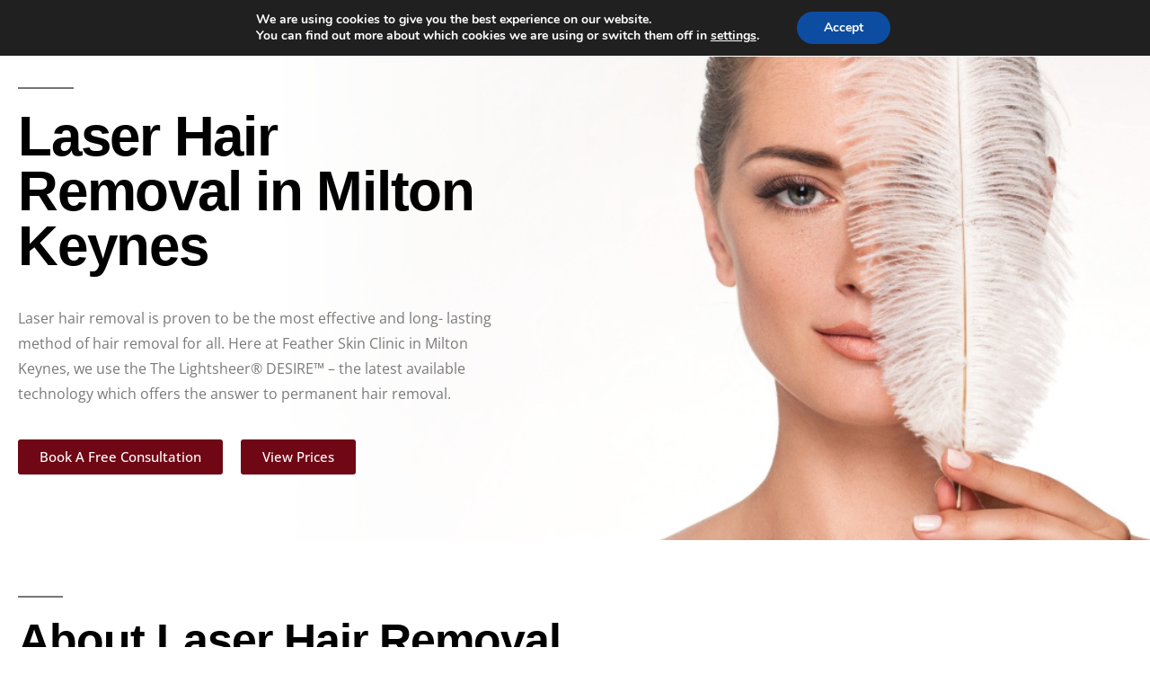

--- FILE ---
content_type: text/html; charset=UTF-8
request_url: https://featherskinclinic.co.uk/laser-hair-removal-milton-keynes
body_size: 29688
content:
<!DOCTYPE html>
<html lang="en-GB">
<head>
	<meta charset="UTF-8">
		<meta name='robots' content='index, follow, max-image-preview:large, max-snippet:-1, max-video-preview:-1' />
	<style>img:is([sizes="auto" i], [sizes^="auto," i]) { contain-intrinsic-size: 3000px 1500px }</style>
	
	<!-- This site is optimized with the Yoast SEO plugin v26.8 - https://yoast.com/product/yoast-seo-wordpress/ -->
	<title>Laser Hair Removal Milton Keynes - Offers &amp; Packages | Feather Skin Clinic</title>
	<meta name="description" content="Permanent hair removal treatments with our laser hair removal in Milton Keynes. Say bye bye razor and hello laser. Contact us for your free consultation." />
	<link rel="canonical" href="https://featherskinclinic.co.uk/laser-hair-removal-milton-keynes" />
	<meta property="og:locale" content="en_GB" />
	<meta property="og:type" content="article" />
	<meta property="og:title" content="Laser Hair Removal Milton Keynes - Offers &amp; Packages | Feather Skin Clinic" />
	<meta property="og:description" content="Permanent hair removal treatments with our laser hair removal in Milton Keynes. Say bye bye razor and hello laser. Contact us for your free consultation." />
	<meta property="og:url" content="https://featherskinclinic.co.uk/laser-hair-removal-milton-keynes" />
	<meta property="og:site_name" content="Feather Skin Clinic" />
	<meta property="article:modified_time" content="2023-03-13T21:51:21+00:00" />
	<meta property="og:image" content="https://featherskinclinic.co.uk/wp-content/uploads/2022/07/cropped-feather-skin-clinic-logo-slim2.png" />
	<meta name="twitter:card" content="summary_large_image" />
	<meta name="twitter:label1" content="Estimated reading time" />
	<meta name="twitter:data1" content="17 minutes" />
	<script type="application/ld+json" class="yoast-schema-graph">{"@context":"https://schema.org","@graph":[{"@type":"WebPage","@id":"https://featherskinclinic.co.uk/laser-hair-removal-milton-keynes","url":"https://featherskinclinic.co.uk/laser-hair-removal-milton-keynes","name":"Laser Hair Removal Milton Keynes - Offers & Packages | Feather Skin Clinic","isPartOf":{"@id":"https://featherskinclinic.co.uk/#website"},"primaryImageOfPage":{"@id":"https://featherskinclinic.co.uk/laser-hair-removal-milton-keynes#primaryimage"},"image":{"@id":"https://featherskinclinic.co.uk/laser-hair-removal-milton-keynes#primaryimage"},"thumbnailUrl":"https://featherskinclinic.co.uk/wp-content/uploads/2022/07/cropped-feather-skin-clinic-logo-slim2.png","datePublished":"2021-11-18T12:23:21+00:00","dateModified":"2023-03-13T21:51:21+00:00","description":"Permanent hair removal treatments with our laser hair removal in Milton Keynes. Say bye bye razor and hello laser. Contact us for your free consultation.","breadcrumb":{"@id":"https://featherskinclinic.co.uk/laser-hair-removal-milton-keynes#breadcrumb"},"inLanguage":"en-GB","potentialAction":[{"@type":"ReadAction","target":["https://featherskinclinic.co.uk/laser-hair-removal-milton-keynes"]}]},{"@type":"ImageObject","inLanguage":"en-GB","@id":"https://featherskinclinic.co.uk/laser-hair-removal-milton-keynes#primaryimage","url":"https://featherskinclinic.co.uk/wp-content/uploads/2022/07/cropped-feather-skin-clinic-logo-slim2.png","contentUrl":"https://featherskinclinic.co.uk/wp-content/uploads/2022/07/cropped-feather-skin-clinic-logo-slim2.png","width":850,"height":120},{"@type":"BreadcrumbList","@id":"https://featherskinclinic.co.uk/laser-hair-removal-milton-keynes#breadcrumb","itemListElement":[{"@type":"ListItem","position":1,"name":"Home","item":"https://featherskinclinic.co.uk/"},{"@type":"ListItem","position":2,"name":"Laser Hair Removal Milton Keynes"}]},{"@type":"WebSite","@id":"https://featherskinclinic.co.uk/#website","url":"https://featherskinclinic.co.uk/","name":"Feather Skin Clinic","description":"","publisher":{"@id":"https://featherskinclinic.co.uk/#organization"},"potentialAction":[{"@type":"SearchAction","target":{"@type":"EntryPoint","urlTemplate":"https://featherskinclinic.co.uk/?s={search_term_string}"},"query-input":{"@type":"PropertyValueSpecification","valueRequired":true,"valueName":"search_term_string"}}],"inLanguage":"en-GB"},{"@type":"Organization","@id":"https://featherskinclinic.co.uk/#organization","name":"Feather Skin Clinic","url":"https://featherskinclinic.co.uk/","logo":{"@type":"ImageObject","inLanguage":"en-GB","@id":"https://featherskinclinic.co.uk/#/schema/logo/image/","url":"https://featherskinclinic.co.uk/wp-content/uploads/2022/07/feather-skin-clinic-logo.png","contentUrl":"https://featherskinclinic.co.uk/wp-content/uploads/2022/07/feather-skin-clinic-logo.png","width":994,"height":448,"caption":"Feather Skin Clinic"},"image":{"@id":"https://featherskinclinic.co.uk/#/schema/logo/image/"}}]}</script>
	<!-- / Yoast SEO plugin. -->


<link rel='dns-prefetch' href='//www.googletagmanager.com' />
<link rel="alternate" type="application/rss+xml" title="Feather Skin Clinic &raquo; Feed" href="https://featherskinclinic.co.uk/feed" />
<link rel="alternate" type="application/rss+xml" title="Feather Skin Clinic &raquo; Comments Feed" href="https://featherskinclinic.co.uk/comments/feed" />
		<style>
			.lazyload,
			.lazyloading {
				max-width: 100%;
			}
		</style>
		<script>
window._wpemojiSettings = {"baseUrl":"https:\/\/s.w.org\/images\/core\/emoji\/15.0.3\/72x72\/","ext":".png","svgUrl":"https:\/\/s.w.org\/images\/core\/emoji\/15.0.3\/svg\/","svgExt":".svg","source":{"concatemoji":"https:\/\/featherskinclinic.co.uk\/wp-includes\/js\/wp-emoji-release.min.js?ver=6.7.1"}};
/*! This file is auto-generated */
!function(i,n){var o,s,e;function c(e){try{var t={supportTests:e,timestamp:(new Date).valueOf()};sessionStorage.setItem(o,JSON.stringify(t))}catch(e){}}function p(e,t,n){e.clearRect(0,0,e.canvas.width,e.canvas.height),e.fillText(t,0,0);var t=new Uint32Array(e.getImageData(0,0,e.canvas.width,e.canvas.height).data),r=(e.clearRect(0,0,e.canvas.width,e.canvas.height),e.fillText(n,0,0),new Uint32Array(e.getImageData(0,0,e.canvas.width,e.canvas.height).data));return t.every(function(e,t){return e===r[t]})}function u(e,t,n){switch(t){case"flag":return n(e,"\ud83c\udff3\ufe0f\u200d\u26a7\ufe0f","\ud83c\udff3\ufe0f\u200b\u26a7\ufe0f")?!1:!n(e,"\ud83c\uddfa\ud83c\uddf3","\ud83c\uddfa\u200b\ud83c\uddf3")&&!n(e,"\ud83c\udff4\udb40\udc67\udb40\udc62\udb40\udc65\udb40\udc6e\udb40\udc67\udb40\udc7f","\ud83c\udff4\u200b\udb40\udc67\u200b\udb40\udc62\u200b\udb40\udc65\u200b\udb40\udc6e\u200b\udb40\udc67\u200b\udb40\udc7f");case"emoji":return!n(e,"\ud83d\udc26\u200d\u2b1b","\ud83d\udc26\u200b\u2b1b")}return!1}function f(e,t,n){var r="undefined"!=typeof WorkerGlobalScope&&self instanceof WorkerGlobalScope?new OffscreenCanvas(300,150):i.createElement("canvas"),a=r.getContext("2d",{willReadFrequently:!0}),o=(a.textBaseline="top",a.font="600 32px Arial",{});return e.forEach(function(e){o[e]=t(a,e,n)}),o}function t(e){var t=i.createElement("script");t.src=e,t.defer=!0,i.head.appendChild(t)}"undefined"!=typeof Promise&&(o="wpEmojiSettingsSupports",s=["flag","emoji"],n.supports={everything:!0,everythingExceptFlag:!0},e=new Promise(function(e){i.addEventListener("DOMContentLoaded",e,{once:!0})}),new Promise(function(t){var n=function(){try{var e=JSON.parse(sessionStorage.getItem(o));if("object"==typeof e&&"number"==typeof e.timestamp&&(new Date).valueOf()<e.timestamp+604800&&"object"==typeof e.supportTests)return e.supportTests}catch(e){}return null}();if(!n){if("undefined"!=typeof Worker&&"undefined"!=typeof OffscreenCanvas&&"undefined"!=typeof URL&&URL.createObjectURL&&"undefined"!=typeof Blob)try{var e="postMessage("+f.toString()+"("+[JSON.stringify(s),u.toString(),p.toString()].join(",")+"));",r=new Blob([e],{type:"text/javascript"}),a=new Worker(URL.createObjectURL(r),{name:"wpTestEmojiSupports"});return void(a.onmessage=function(e){c(n=e.data),a.terminate(),t(n)})}catch(e){}c(n=f(s,u,p))}t(n)}).then(function(e){for(var t in e)n.supports[t]=e[t],n.supports.everything=n.supports.everything&&n.supports[t],"flag"!==t&&(n.supports.everythingExceptFlag=n.supports.everythingExceptFlag&&n.supports[t]);n.supports.everythingExceptFlag=n.supports.everythingExceptFlag&&!n.supports.flag,n.DOMReady=!1,n.readyCallback=function(){n.DOMReady=!0}}).then(function(){return e}).then(function(){var e;n.supports.everything||(n.readyCallback(),(e=n.source||{}).concatemoji?t(e.concatemoji):e.wpemoji&&e.twemoji&&(t(e.twemoji),t(e.wpemoji)))}))}((window,document),window._wpemojiSettings);
</script>
<style type="text/css">
.hasCountdown{text-shadow:transparent 0 1px 1px;overflow:hidden;padding:5px}
.countdown_rtl{direction:rtl}
.countdown_holding span{background-color:#ccc}
.countdown_row{clear:both;width:100%;text-align:center}
.countdown_show1 .countdown_section{width:98%}
.countdown_show2 .countdown_section{width:48%}
.countdown_show3 .countdown_section{width:32.5%}
.countdown_show4 .countdown_section{width:24.5%}
.countdown_show5 .countdown_section{width:19.5%}
.countdown_show6 .countdown_section{width:16.25%}
.countdown_show7 .countdown_section{width:14%}
.countdown_section{display:block;float:left;font-size:75%;text-align:center;margin:3px 0}
.countdown_amount{font-size:200%}
.countdown_descr{display:block;width:100%}
a.countdown_infolink{display:block;border-radius:10px;width:14px;height:13px;float:right;font-size:9px;line-height:13px;font-weight:700;text-align:center;position:relative;top:-15px;border:1px solid}
#countdown-preview{padding:10px}
</style>
<link rel='stylesheet' id='thwcfe-contact-info-section-frontend-css' href='https://featherskinclinic.co.uk/wp-content/plugins/woo-checkout-field-editor-pro/block/assets/dist/style-contact-info-section-frontend.css?ver=2.1.0' media='all' />
<link rel='stylesheet' id='thwcfe-contact-info-section-editor-css' href='https://featherskinclinic.co.uk/wp-content/plugins/woo-checkout-field-editor-pro/block/assets/dist/style-contact-info-section.css?ver=2.1.0' media='all' />
<link rel='stylesheet' id='thwcfe-additional-sections-frontend-css' href='https://featherskinclinic.co.uk/wp-content/plugins/woo-checkout-field-editor-pro/block/assets/dist/style-additional-sections-frontend.css?ver=2.1.0' media='all' />
<style id='wp-emoji-styles-inline-css'>

	img.wp-smiley, img.emoji {
		display: inline !important;
		border: none !important;
		box-shadow: none !important;
		height: 1em !important;
		width: 1em !important;
		margin: 0 0.07em !important;
		vertical-align: -0.1em !important;
		background: none !important;
		padding: 0 !important;
	}
</style>
<style id='classic-theme-styles-inline-css'>
/*! This file is auto-generated */
.wp-block-button__link{color:#fff;background-color:#32373c;border-radius:9999px;box-shadow:none;text-decoration:none;padding:calc(.667em + 2px) calc(1.333em + 2px);font-size:1.125em}.wp-block-file__button{background:#32373c;color:#fff;text-decoration:none}
</style>
<style id='global-styles-inline-css'>
:root{--wp--preset--aspect-ratio--square: 1;--wp--preset--aspect-ratio--4-3: 4/3;--wp--preset--aspect-ratio--3-4: 3/4;--wp--preset--aspect-ratio--3-2: 3/2;--wp--preset--aspect-ratio--2-3: 2/3;--wp--preset--aspect-ratio--16-9: 16/9;--wp--preset--aspect-ratio--9-16: 9/16;--wp--preset--color--black: #000000;--wp--preset--color--cyan-bluish-gray: #abb8c3;--wp--preset--color--white: #FFF;--wp--preset--color--pale-pink: #f78da7;--wp--preset--color--vivid-red: #cf2e2e;--wp--preset--color--luminous-vivid-orange: #ff6900;--wp--preset--color--luminous-vivid-amber: #fcb900;--wp--preset--color--light-green-cyan: #7bdcb5;--wp--preset--color--vivid-green-cyan: #00d084;--wp--preset--color--pale-cyan-blue: #8ed1fc;--wp--preset--color--vivid-cyan-blue: #0693e3;--wp--preset--color--vivid-purple: #9b51e0;--wp--preset--color--primary: #0073a8;--wp--preset--color--secondary: #005075;--wp--preset--color--dark-gray: #111;--wp--preset--color--light-gray: #767676;--wp--preset--gradient--vivid-cyan-blue-to-vivid-purple: linear-gradient(135deg,rgba(6,147,227,1) 0%,rgb(155,81,224) 100%);--wp--preset--gradient--light-green-cyan-to-vivid-green-cyan: linear-gradient(135deg,rgb(122,220,180) 0%,rgb(0,208,130) 100%);--wp--preset--gradient--luminous-vivid-amber-to-luminous-vivid-orange: linear-gradient(135deg,rgba(252,185,0,1) 0%,rgba(255,105,0,1) 100%);--wp--preset--gradient--luminous-vivid-orange-to-vivid-red: linear-gradient(135deg,rgba(255,105,0,1) 0%,rgb(207,46,46) 100%);--wp--preset--gradient--very-light-gray-to-cyan-bluish-gray: linear-gradient(135deg,rgb(238,238,238) 0%,rgb(169,184,195) 100%);--wp--preset--gradient--cool-to-warm-spectrum: linear-gradient(135deg,rgb(74,234,220) 0%,rgb(151,120,209) 20%,rgb(207,42,186) 40%,rgb(238,44,130) 60%,rgb(251,105,98) 80%,rgb(254,248,76) 100%);--wp--preset--gradient--blush-light-purple: linear-gradient(135deg,rgb(255,206,236) 0%,rgb(152,150,240) 100%);--wp--preset--gradient--blush-bordeaux: linear-gradient(135deg,rgb(254,205,165) 0%,rgb(254,45,45) 50%,rgb(107,0,62) 100%);--wp--preset--gradient--luminous-dusk: linear-gradient(135deg,rgb(255,203,112) 0%,rgb(199,81,192) 50%,rgb(65,88,208) 100%);--wp--preset--gradient--pale-ocean: linear-gradient(135deg,rgb(255,245,203) 0%,rgb(182,227,212) 50%,rgb(51,167,181) 100%);--wp--preset--gradient--electric-grass: linear-gradient(135deg,rgb(202,248,128) 0%,rgb(113,206,126) 100%);--wp--preset--gradient--midnight: linear-gradient(135deg,rgb(2,3,129) 0%,rgb(40,116,252) 100%);--wp--preset--font-size--small: 19.5px;--wp--preset--font-size--medium: 20px;--wp--preset--font-size--large: 36.5px;--wp--preset--font-size--x-large: 42px;--wp--preset--font-size--normal: 22px;--wp--preset--font-size--huge: 49.5px;--wp--preset--spacing--20: 0.44rem;--wp--preset--spacing--30: 0.67rem;--wp--preset--spacing--40: 1rem;--wp--preset--spacing--50: 1.5rem;--wp--preset--spacing--60: 2.25rem;--wp--preset--spacing--70: 3.38rem;--wp--preset--spacing--80: 5.06rem;--wp--preset--shadow--natural: 6px 6px 9px rgba(0, 0, 0, 0.2);--wp--preset--shadow--deep: 12px 12px 50px rgba(0, 0, 0, 0.4);--wp--preset--shadow--sharp: 6px 6px 0px rgba(0, 0, 0, 0.2);--wp--preset--shadow--outlined: 6px 6px 0px -3px rgba(255, 255, 255, 1), 6px 6px rgba(0, 0, 0, 1);--wp--preset--shadow--crisp: 6px 6px 0px rgba(0, 0, 0, 1);}:where(.is-layout-flex){gap: 0.5em;}:where(.is-layout-grid){gap: 0.5em;}body .is-layout-flex{display: flex;}.is-layout-flex{flex-wrap: wrap;align-items: center;}.is-layout-flex > :is(*, div){margin: 0;}body .is-layout-grid{display: grid;}.is-layout-grid > :is(*, div){margin: 0;}:where(.wp-block-columns.is-layout-flex){gap: 2em;}:where(.wp-block-columns.is-layout-grid){gap: 2em;}:where(.wp-block-post-template.is-layout-flex){gap: 1.25em;}:where(.wp-block-post-template.is-layout-grid){gap: 1.25em;}.has-black-color{color: var(--wp--preset--color--black) !important;}.has-cyan-bluish-gray-color{color: var(--wp--preset--color--cyan-bluish-gray) !important;}.has-white-color{color: var(--wp--preset--color--white) !important;}.has-pale-pink-color{color: var(--wp--preset--color--pale-pink) !important;}.has-vivid-red-color{color: var(--wp--preset--color--vivid-red) !important;}.has-luminous-vivid-orange-color{color: var(--wp--preset--color--luminous-vivid-orange) !important;}.has-luminous-vivid-amber-color{color: var(--wp--preset--color--luminous-vivid-amber) !important;}.has-light-green-cyan-color{color: var(--wp--preset--color--light-green-cyan) !important;}.has-vivid-green-cyan-color{color: var(--wp--preset--color--vivid-green-cyan) !important;}.has-pale-cyan-blue-color{color: var(--wp--preset--color--pale-cyan-blue) !important;}.has-vivid-cyan-blue-color{color: var(--wp--preset--color--vivid-cyan-blue) !important;}.has-vivid-purple-color{color: var(--wp--preset--color--vivid-purple) !important;}.has-black-background-color{background-color: var(--wp--preset--color--black) !important;}.has-cyan-bluish-gray-background-color{background-color: var(--wp--preset--color--cyan-bluish-gray) !important;}.has-white-background-color{background-color: var(--wp--preset--color--white) !important;}.has-pale-pink-background-color{background-color: var(--wp--preset--color--pale-pink) !important;}.has-vivid-red-background-color{background-color: var(--wp--preset--color--vivid-red) !important;}.has-luminous-vivid-orange-background-color{background-color: var(--wp--preset--color--luminous-vivid-orange) !important;}.has-luminous-vivid-amber-background-color{background-color: var(--wp--preset--color--luminous-vivid-amber) !important;}.has-light-green-cyan-background-color{background-color: var(--wp--preset--color--light-green-cyan) !important;}.has-vivid-green-cyan-background-color{background-color: var(--wp--preset--color--vivid-green-cyan) !important;}.has-pale-cyan-blue-background-color{background-color: var(--wp--preset--color--pale-cyan-blue) !important;}.has-vivid-cyan-blue-background-color{background-color: var(--wp--preset--color--vivid-cyan-blue) !important;}.has-vivid-purple-background-color{background-color: var(--wp--preset--color--vivid-purple) !important;}.has-black-border-color{border-color: var(--wp--preset--color--black) !important;}.has-cyan-bluish-gray-border-color{border-color: var(--wp--preset--color--cyan-bluish-gray) !important;}.has-white-border-color{border-color: var(--wp--preset--color--white) !important;}.has-pale-pink-border-color{border-color: var(--wp--preset--color--pale-pink) !important;}.has-vivid-red-border-color{border-color: var(--wp--preset--color--vivid-red) !important;}.has-luminous-vivid-orange-border-color{border-color: var(--wp--preset--color--luminous-vivid-orange) !important;}.has-luminous-vivid-amber-border-color{border-color: var(--wp--preset--color--luminous-vivid-amber) !important;}.has-light-green-cyan-border-color{border-color: var(--wp--preset--color--light-green-cyan) !important;}.has-vivid-green-cyan-border-color{border-color: var(--wp--preset--color--vivid-green-cyan) !important;}.has-pale-cyan-blue-border-color{border-color: var(--wp--preset--color--pale-cyan-blue) !important;}.has-vivid-cyan-blue-border-color{border-color: var(--wp--preset--color--vivid-cyan-blue) !important;}.has-vivid-purple-border-color{border-color: var(--wp--preset--color--vivid-purple) !important;}.has-vivid-cyan-blue-to-vivid-purple-gradient-background{background: var(--wp--preset--gradient--vivid-cyan-blue-to-vivid-purple) !important;}.has-light-green-cyan-to-vivid-green-cyan-gradient-background{background: var(--wp--preset--gradient--light-green-cyan-to-vivid-green-cyan) !important;}.has-luminous-vivid-amber-to-luminous-vivid-orange-gradient-background{background: var(--wp--preset--gradient--luminous-vivid-amber-to-luminous-vivid-orange) !important;}.has-luminous-vivid-orange-to-vivid-red-gradient-background{background: var(--wp--preset--gradient--luminous-vivid-orange-to-vivid-red) !important;}.has-very-light-gray-to-cyan-bluish-gray-gradient-background{background: var(--wp--preset--gradient--very-light-gray-to-cyan-bluish-gray) !important;}.has-cool-to-warm-spectrum-gradient-background{background: var(--wp--preset--gradient--cool-to-warm-spectrum) !important;}.has-blush-light-purple-gradient-background{background: var(--wp--preset--gradient--blush-light-purple) !important;}.has-blush-bordeaux-gradient-background{background: var(--wp--preset--gradient--blush-bordeaux) !important;}.has-luminous-dusk-gradient-background{background: var(--wp--preset--gradient--luminous-dusk) !important;}.has-pale-ocean-gradient-background{background: var(--wp--preset--gradient--pale-ocean) !important;}.has-electric-grass-gradient-background{background: var(--wp--preset--gradient--electric-grass) !important;}.has-midnight-gradient-background{background: var(--wp--preset--gradient--midnight) !important;}.has-small-font-size{font-size: var(--wp--preset--font-size--small) !important;}.has-medium-font-size{font-size: var(--wp--preset--font-size--medium) !important;}.has-large-font-size{font-size: var(--wp--preset--font-size--large) !important;}.has-x-large-font-size{font-size: var(--wp--preset--font-size--x-large) !important;}
:where(.wp-block-post-template.is-layout-flex){gap: 1.25em;}:where(.wp-block-post-template.is-layout-grid){gap: 1.25em;}
:where(.wp-block-columns.is-layout-flex){gap: 2em;}:where(.wp-block-columns.is-layout-grid){gap: 2em;}
:root :where(.wp-block-pullquote){font-size: 1.5em;line-height: 1.6;}
</style>
<link rel='stylesheet' id='contact-form-7-css' href='https://featherskinclinic.co.uk/wp-content/plugins/contact-form-7/includes/css/styles.css?ver=6.1.4' media='all' />
<link rel='stylesheet' id='woocommerce-layout-css' href='https://featherskinclinic.co.uk/wp-content/plugins/woocommerce/assets/css/woocommerce-layout.css?ver=10.3.7' media='all' />
<link rel='stylesheet' id='woocommerce-smallscreen-css' href='https://featherskinclinic.co.uk/wp-content/plugins/woocommerce/assets/css/woocommerce-smallscreen.css?ver=10.3.7' media='only screen and (max-width: 768px)' />
<link rel='stylesheet' id='woocommerce-general-css' href='//featherskinclinic.co.uk/wp-content/plugins/woocommerce/assets/css/twenty-nineteen.css?ver=10.3.7' media='all' />
<style id='woocommerce-inline-inline-css'>
.woocommerce form .form-row .required { visibility: visible; }
</style>
<link rel='stylesheet' id='brands-styles-css' href='https://featherskinclinic.co.uk/wp-content/plugins/woocommerce/assets/css/brands.css?ver=10.3.7' media='all' />
<link rel='stylesheet' id='parent-style-css' href='https://featherskinclinic.co.uk/wp-content/themes/twentynineteen/style.css?ver=6.7.1' media='all' />
<link rel='stylesheet' id='twentynineteen-style-css' href='https://featherskinclinic.co.uk/wp-content/themes/featherskinclinictheme/style.css?ver=1.0.0' media='all' />
<link rel='stylesheet' id='twentynineteen-print-style-css' href='https://featherskinclinic.co.uk/wp-content/themes/twentynineteen/print.css?ver=1.0.0' media='print' />
<link rel='stylesheet' id='elementor-icons-css' href='https://featherskinclinic.co.uk/wp-content/plugins/elementor/assets/lib/eicons/css/elementor-icons.min.css?ver=5.46.0' media='all' />
<link rel='stylesheet' id='elementor-frontend-css' href='https://featherskinclinic.co.uk/wp-content/plugins/elementor/assets/css/frontend.min.css?ver=3.34.2' media='all' />
<link rel='stylesheet' id='elementor-post-915-css' href='https://featherskinclinic.co.uk/wp-content/uploads/elementor/css/post-915.css?ver=1768997835' media='all' />
<link rel='stylesheet' id='widget-image-css' href='https://featherskinclinic.co.uk/wp-content/plugins/elementor/assets/css/widget-image.min.css?ver=3.34.2' media='all' />
<link rel='stylesheet' id='widget-heading-css' href='https://featherskinclinic.co.uk/wp-content/plugins/elementor/assets/css/widget-heading.min.css?ver=3.34.2' media='all' />
<link rel='stylesheet' id='widget-divider-css' href='https://featherskinclinic.co.uk/wp-content/plugins/elementor/assets/css/widget-divider.min.css?ver=3.34.2' media='all' />
<link rel='stylesheet' id='elementor-post-1750-css' href='https://featherskinclinic.co.uk/wp-content/uploads/elementor/css/post-1750.css?ver=1769002399' media='all' />
<link rel='stylesheet' id='ekit-widget-styles-css' href='https://featherskinclinic.co.uk/wp-content/plugins/elementskit-lite/widgets/init/assets/css/widget-styles.css?ver=3.7.8' media='all' />
<link rel='stylesheet' id='ekit-responsive-css' href='https://featherskinclinic.co.uk/wp-content/plugins/elementskit-lite/widgets/init/assets/css/responsive.css?ver=3.7.8' media='all' />
<link rel='stylesheet' id='eael-general-css' href='https://featherskinclinic.co.uk/wp-content/plugins/essential-addons-for-elementor-lite/assets/front-end/css/view/general.min.css?ver=6.5.8' media='all' />
<link rel='stylesheet' id='moove_gdpr_frontend-css' href='https://featherskinclinic.co.uk/wp-content/plugins/gdpr-cookie-compliance/dist/styles/gdpr-main.css?ver=5.0.9' media='all' />
<style id='moove_gdpr_frontend-inline-css'>
#moove_gdpr_cookie_modal,#moove_gdpr_cookie_info_bar,.gdpr_cookie_settings_shortcode_content{font-family:&#039;Nunito&#039;,sans-serif}#moove_gdpr_save_popup_settings_button{background-color:#373737;color:#fff}#moove_gdpr_save_popup_settings_button:hover{background-color:#000}#moove_gdpr_cookie_info_bar .moove-gdpr-info-bar-container .moove-gdpr-info-bar-content a.mgbutton,#moove_gdpr_cookie_info_bar .moove-gdpr-info-bar-container .moove-gdpr-info-bar-content button.mgbutton{background-color:#0C4DA2}#moove_gdpr_cookie_modal .moove-gdpr-modal-content .moove-gdpr-modal-footer-content .moove-gdpr-button-holder a.mgbutton,#moove_gdpr_cookie_modal .moove-gdpr-modal-content .moove-gdpr-modal-footer-content .moove-gdpr-button-holder button.mgbutton,.gdpr_cookie_settings_shortcode_content .gdpr-shr-button.button-green{background-color:#0C4DA2;border-color:#0C4DA2}#moove_gdpr_cookie_modal .moove-gdpr-modal-content .moove-gdpr-modal-footer-content .moove-gdpr-button-holder a.mgbutton:hover,#moove_gdpr_cookie_modal .moove-gdpr-modal-content .moove-gdpr-modal-footer-content .moove-gdpr-button-holder button.mgbutton:hover,.gdpr_cookie_settings_shortcode_content .gdpr-shr-button.button-green:hover{background-color:#fff;color:#0C4DA2}#moove_gdpr_cookie_modal .moove-gdpr-modal-content .moove-gdpr-modal-close i,#moove_gdpr_cookie_modal .moove-gdpr-modal-content .moove-gdpr-modal-close span.gdpr-icon{background-color:#0C4DA2;border:1px solid #0C4DA2}#moove_gdpr_cookie_info_bar span.moove-gdpr-infobar-allow-all.focus-g,#moove_gdpr_cookie_info_bar span.moove-gdpr-infobar-allow-all:focus,#moove_gdpr_cookie_info_bar button.moove-gdpr-infobar-allow-all.focus-g,#moove_gdpr_cookie_info_bar button.moove-gdpr-infobar-allow-all:focus,#moove_gdpr_cookie_info_bar span.moove-gdpr-infobar-reject-btn.focus-g,#moove_gdpr_cookie_info_bar span.moove-gdpr-infobar-reject-btn:focus,#moove_gdpr_cookie_info_bar button.moove-gdpr-infobar-reject-btn.focus-g,#moove_gdpr_cookie_info_bar button.moove-gdpr-infobar-reject-btn:focus,#moove_gdpr_cookie_info_bar span.change-settings-button.focus-g,#moove_gdpr_cookie_info_bar span.change-settings-button:focus,#moove_gdpr_cookie_info_bar button.change-settings-button.focus-g,#moove_gdpr_cookie_info_bar button.change-settings-button:focus{-webkit-box-shadow:0 0 1px 3px #0C4DA2;-moz-box-shadow:0 0 1px 3px #0C4DA2;box-shadow:0 0 1px 3px #0C4DA2}#moove_gdpr_cookie_modal .moove-gdpr-modal-content .moove-gdpr-modal-close i:hover,#moove_gdpr_cookie_modal .moove-gdpr-modal-content .moove-gdpr-modal-close span.gdpr-icon:hover,#moove_gdpr_cookie_info_bar span[data-href]>u.change-settings-button{color:#0C4DA2}#moove_gdpr_cookie_modal .moove-gdpr-modal-content .moove-gdpr-modal-left-content #moove-gdpr-menu li.menu-item-selected a span.gdpr-icon,#moove_gdpr_cookie_modal .moove-gdpr-modal-content .moove-gdpr-modal-left-content #moove-gdpr-menu li.menu-item-selected button span.gdpr-icon{color:inherit}#moove_gdpr_cookie_modal .moove-gdpr-modal-content .moove-gdpr-modal-left-content #moove-gdpr-menu li a span.gdpr-icon,#moove_gdpr_cookie_modal .moove-gdpr-modal-content .moove-gdpr-modal-left-content #moove-gdpr-menu li button span.gdpr-icon{color:inherit}#moove_gdpr_cookie_modal .gdpr-acc-link{line-height:0;font-size:0;color:transparent;position:absolute}#moove_gdpr_cookie_modal .moove-gdpr-modal-content .moove-gdpr-modal-close:hover i,#moove_gdpr_cookie_modal .moove-gdpr-modal-content .moove-gdpr-modal-left-content #moove-gdpr-menu li a,#moove_gdpr_cookie_modal .moove-gdpr-modal-content .moove-gdpr-modal-left-content #moove-gdpr-menu li button,#moove_gdpr_cookie_modal .moove-gdpr-modal-content .moove-gdpr-modal-left-content #moove-gdpr-menu li button i,#moove_gdpr_cookie_modal .moove-gdpr-modal-content .moove-gdpr-modal-left-content #moove-gdpr-menu li a i,#moove_gdpr_cookie_modal .moove-gdpr-modal-content .moove-gdpr-tab-main .moove-gdpr-tab-main-content a:hover,#moove_gdpr_cookie_info_bar.moove-gdpr-dark-scheme .moove-gdpr-info-bar-container .moove-gdpr-info-bar-content a.mgbutton:hover,#moove_gdpr_cookie_info_bar.moove-gdpr-dark-scheme .moove-gdpr-info-bar-container .moove-gdpr-info-bar-content button.mgbutton:hover,#moove_gdpr_cookie_info_bar.moove-gdpr-dark-scheme .moove-gdpr-info-bar-container .moove-gdpr-info-bar-content a:hover,#moove_gdpr_cookie_info_bar.moove-gdpr-dark-scheme .moove-gdpr-info-bar-container .moove-gdpr-info-bar-content button:hover,#moove_gdpr_cookie_info_bar.moove-gdpr-dark-scheme .moove-gdpr-info-bar-container .moove-gdpr-info-bar-content span.change-settings-button:hover,#moove_gdpr_cookie_info_bar.moove-gdpr-dark-scheme .moove-gdpr-info-bar-container .moove-gdpr-info-bar-content button.change-settings-button:hover,#moove_gdpr_cookie_info_bar.moove-gdpr-dark-scheme .moove-gdpr-info-bar-container .moove-gdpr-info-bar-content u.change-settings-button:hover,#moove_gdpr_cookie_info_bar span[data-href]>u.change-settings-button,#moove_gdpr_cookie_info_bar.moove-gdpr-dark-scheme .moove-gdpr-info-bar-container .moove-gdpr-info-bar-content a.mgbutton.focus-g,#moove_gdpr_cookie_info_bar.moove-gdpr-dark-scheme .moove-gdpr-info-bar-container .moove-gdpr-info-bar-content button.mgbutton.focus-g,#moove_gdpr_cookie_info_bar.moove-gdpr-dark-scheme .moove-gdpr-info-bar-container .moove-gdpr-info-bar-content a.focus-g,#moove_gdpr_cookie_info_bar.moove-gdpr-dark-scheme .moove-gdpr-info-bar-container .moove-gdpr-info-bar-content button.focus-g,#moove_gdpr_cookie_info_bar.moove-gdpr-dark-scheme .moove-gdpr-info-bar-container .moove-gdpr-info-bar-content a.mgbutton:focus,#moove_gdpr_cookie_info_bar.moove-gdpr-dark-scheme .moove-gdpr-info-bar-container .moove-gdpr-info-bar-content button.mgbutton:focus,#moove_gdpr_cookie_info_bar.moove-gdpr-dark-scheme .moove-gdpr-info-bar-container .moove-gdpr-info-bar-content a:focus,#moove_gdpr_cookie_info_bar.moove-gdpr-dark-scheme .moove-gdpr-info-bar-container .moove-gdpr-info-bar-content button:focus,#moove_gdpr_cookie_info_bar.moove-gdpr-dark-scheme .moove-gdpr-info-bar-container .moove-gdpr-info-bar-content span.change-settings-button.focus-g,span.change-settings-button:focus,button.change-settings-button.focus-g,button.change-settings-button:focus,#moove_gdpr_cookie_info_bar.moove-gdpr-dark-scheme .moove-gdpr-info-bar-container .moove-gdpr-info-bar-content u.change-settings-button.focus-g,#moove_gdpr_cookie_info_bar.moove-gdpr-dark-scheme .moove-gdpr-info-bar-container .moove-gdpr-info-bar-content u.change-settings-button:focus{color:#0C4DA2}#moove_gdpr_cookie_modal .moove-gdpr-branding.focus-g span,#moove_gdpr_cookie_modal .moove-gdpr-modal-content .moove-gdpr-tab-main a.focus-g,#moove_gdpr_cookie_modal .moove-gdpr-modal-content .moove-gdpr-tab-main .gdpr-cd-details-toggle.focus-g{color:#0C4DA2}#moove_gdpr_cookie_modal.gdpr_lightbox-hide{display:none}
</style>
<link rel='stylesheet' id='elementor-gf-local-opensans-css' href='https://featherskinclinic.co.uk/wp-content/uploads/elementor/google-fonts/css/opensans.css?ver=1742257978' media='all' />
<link rel='stylesheet' id='elementor-gf-local-roboto-css' href='https://featherskinclinic.co.uk/wp-content/uploads/elementor/google-fonts/css/roboto.css?ver=1742258001' media='all' />
<link rel='stylesheet' id='elementor-icons-ekiticons-css' href='https://featherskinclinic.co.uk/wp-content/plugins/elementskit-lite/modules/elementskit-icon-pack/assets/css/ekiticons.css?ver=3.7.8' media='all' />
<script id="woocommerce-google-analytics-integration-gtag-js-after">
/* Google Analytics for WooCommerce (gtag.js) */
					window.dataLayer = window.dataLayer || [];
					function gtag(){dataLayer.push(arguments);}
					// Set up default consent state.
					for ( const mode of [{"analytics_storage":"denied","ad_storage":"denied","ad_user_data":"denied","ad_personalization":"denied","region":["AT","BE","BG","HR","CY","CZ","DK","EE","FI","FR","DE","GR","HU","IS","IE","IT","LV","LI","LT","LU","MT","NL","NO","PL","PT","RO","SK","SI","ES","SE","GB","CH"]}] || [] ) {
						gtag( "consent", "default", { "wait_for_update": 500, ...mode } );
					}
					gtag("js", new Date());
					gtag("set", "developer_id.dOGY3NW", true);
					gtag("config", "UA-228111022-1", {"track_404":true,"allow_google_signals":true,"logged_in":false,"linker":{"domains":[],"allow_incoming":false},"custom_map":{"dimension1":"logged_in"}});
</script>
<script src="https://featherskinclinic.co.uk/wp-includes/js/jquery/jquery.min.js?ver=3.7.1" id="jquery-core-js"></script>
<script src="https://featherskinclinic.co.uk/wp-includes/js/jquery/jquery-migrate.min.js?ver=3.4.1" id="jquery-migrate-js"></script>
<script id="snazzymaps-js-js-extra">
var SnazzyDataForSnazzyMaps = [];
SnazzyDataForSnazzyMaps={"id":48671,"name":"Gold","description":"Perfect :)","url":"https:\/\/snazzymaps.com\/style\/48671\/gold","imageUrl":"https:\/\/snazzy-maps-cdn.azureedge.net\/assets\/48671-gold.png?v=00010101120000","json":"[{\"featureType\":\"all\",\"elementType\":\"labels.text.fill\",\"stylers\":[{\"saturation\":36},{\"color\":\"#ffffff\"},{\"lightness\":40}]},{\"featureType\":\"all\",\"elementType\":\"labels.text.stroke\",\"stylers\":[{\"visibility\":\"off\"},{\"color\":\"#000000\"},{\"lightness\":16}]},{\"featureType\":\"all\",\"elementType\":\"labels.icon\",\"stylers\":[{\"visibility\":\"off\"}]},{\"featureType\":\"administrative\",\"elementType\":\"geometry.fill\",\"stylers\":[{\"color\":\"#c0c0c0\"},{\"lightness\":20},{\"visibility\":\"on\"}]},{\"featureType\":\"administrative\",\"elementType\":\"geometry.stroke\",\"stylers\":[{\"color\":\"#000000\"},{\"lightness\":17},{\"weight\":1.2},{\"visibility\":\"off\"}]},{\"featureType\":\"landscape\",\"elementType\":\"geometry\",\"stylers\":[{\"color\":\"#000000\"},{\"lightness\":20}]},{\"featureType\":\"landscape\",\"elementType\":\"geometry.fill\",\"stylers\":[{\"color\":\"#3f3f3f\"}]},{\"featureType\":\"landscape\",\"elementType\":\"geometry.stroke\",\"stylers\":[{\"visibility\":\"off\"}]},{\"featureType\":\"landscape.man_made\",\"elementType\":\"geometry.fill\",\"stylers\":[{\"color\":\"#333333\"},{\"visibility\":\"on\"},{\"saturation\":\"0\"},{\"lightness\":\"0\"},{\"gamma\":\"1.00\"}]},{\"featureType\":\"landscape.man_made\",\"elementType\":\"geometry.stroke\",\"stylers\":[{\"visibility\":\"off\"}]},{\"featureType\":\"landscape.natural\",\"elementType\":\"geometry.fill\",\"stylers\":[{\"color\":\"#2b2b2b\"},{\"visibility\":\"on\"},{\"gamma\":\"1\"},{\"lightness\":\"0\"},{\"saturation\":\"0\"}]},{\"featureType\":\"landscape.natural\",\"elementType\":\"geometry.stroke\",\"stylers\":[{\"visibility\":\"off\"}]},{\"featureType\":\"landscape.natural.landcover\",\"elementType\":\"geometry.fill\",\"stylers\":[{\"visibility\":\"off\"},{\"color\":\"#ff0000\"}]},{\"featureType\":\"landscape.natural.landcover\",\"elementType\":\"geometry.stroke\",\"stylers\":[{\"visibility\":\"off\"}]},{\"featureType\":\"landscape.natural.terrain\",\"elementType\":\"geometry.fill\",\"stylers\":[{\"visibility\":\"on\"},{\"color\":\"#222222\"}]},{\"featureType\":\"landscape.natural.terrain\",\"elementType\":\"geometry.stroke\",\"stylers\":[{\"visibility\":\"off\"}]},{\"featureType\":\"poi\",\"elementType\":\"geometry\",\"stylers\":[{\"color\":\"#000000\"},{\"lightness\":21}]},{\"featureType\":\"poi\",\"elementType\":\"geometry.fill\",\"stylers\":[{\"color\":\"#4a4a4a\"},{\"visibility\":\"on\"}]},{\"featureType\":\"road.highway\",\"elementType\":\"geometry.fill\",\"stylers\":[{\"color\":\"#ac9455\"},{\"lightness\":\"0\"},{\"gamma\":\"1.00\"}]},{\"featureType\":\"road.highway\",\"elementType\":\"geometry.stroke\",\"stylers\":[{\"color\":\"#000000\"},{\"lightness\":29},{\"weight\":0.2}]},{\"featureType\":\"road.arterial\",\"elementType\":\"geometry\",\"stylers\":[{\"color\":\"#ac9455\"},{\"lightness\":\"0\"}]},{\"featureType\":\"road.arterial\",\"elementType\":\"geometry.fill\",\"stylers\":[{\"color\":\"#ac9455\"}]},{\"featureType\":\"road.arterial\",\"elementType\":\"geometry.stroke\",\"stylers\":[{\"visibility\":\"off\"}]},{\"featureType\":\"road.local\",\"elementType\":\"geometry\",\"stylers\":[{\"color\":\"#000000\"},{\"lightness\":16}]},{\"featureType\":\"road.local\",\"elementType\":\"geometry.fill\",\"stylers\":[{\"color\":\"#222222\"}]},{\"featureType\":\"road.local\",\"elementType\":\"geometry.stroke\",\"stylers\":[{\"visibility\":\"off\"}]},{\"featureType\":\"transit\",\"elementType\":\"geometry\",\"stylers\":[{\"color\":\"#000000\"},{\"lightness\":19}]},{\"featureType\":\"water\",\"elementType\":\"geometry\",\"stylers\":[{\"color\":\"#000000\"},{\"lightness\":17}]},{\"featureType\":\"water\",\"elementType\":\"geometry.fill\",\"stylers\":[{\"color\":\"#1a1a1a\"}]}]","views":7707,"favorites":98,"createdBy":{"name":"Anton","url":null},"createdOn":"2016-01-05T13:36:11.567","tags":["complex","dark"],"colors":["black","gray","yellow"]};
</script>
<script src="https://featherskinclinic.co.uk/wp-content/plugins/snazzy-maps/snazzymaps.js?ver=1.5.0" id="snazzymaps-js-js"></script>
<script src="https://featherskinclinic.co.uk/wp-content/plugins/woocommerce/assets/js/jquery-blockui/jquery.blockUI.min.js?ver=2.7.0-wc.10.3.7" id="wc-jquery-blockui-js" defer data-wp-strategy="defer"></script>
<script id="wc-add-to-cart-js-extra">
var wc_add_to_cart_params = {"ajax_url":"\/wp-admin\/admin-ajax.php","wc_ajax_url":"\/?wc-ajax=%%endpoint%%","i18n_view_cart":"View basket","cart_url":"https:\/\/featherskinclinic.co.uk\/basket","is_cart":"","cart_redirect_after_add":"no"};
</script>
<script src="https://featherskinclinic.co.uk/wp-content/plugins/woocommerce/assets/js/frontend/add-to-cart.min.js?ver=10.3.7" id="wc-add-to-cart-js" defer data-wp-strategy="defer"></script>
<script src="https://featherskinclinic.co.uk/wp-content/plugins/woocommerce/assets/js/js-cookie/js.cookie.min.js?ver=2.1.4-wc.10.3.7" id="wc-js-cookie-js" defer data-wp-strategy="defer"></script>
<script id="woocommerce-js-extra">
var woocommerce_params = {"ajax_url":"\/wp-admin\/admin-ajax.php","wc_ajax_url":"\/?wc-ajax=%%endpoint%%","i18n_password_show":"Show password","i18n_password_hide":"Hide password"};
</script>
<script src="https://featherskinclinic.co.uk/wp-content/plugins/woocommerce/assets/js/frontend/woocommerce.min.js?ver=10.3.7" id="woocommerce-js" defer data-wp-strategy="defer"></script>
<script src="https://featherskinclinic.co.uk/wp-content/themes/featherskinclinictheme/js/custom.js?ver=6.7.1" id="custom_js-js"></script>
<script src="https://featherskinclinic.co.uk/wp-content/themes/twentynineteen/js/priority-menu.js?ver=20200129" id="twentynineteen-priority-menu-js" defer data-wp-strategy="defer"></script>
<link rel="https://api.w.org/" href="https://featherskinclinic.co.uk/wp-json/" /><link rel="alternate" title="JSON" type="application/json" href="https://featherskinclinic.co.uk/wp-json/wp/v2/pages/1750" /><link rel="EditURI" type="application/rsd+xml" title="RSD" href="https://featherskinclinic.co.uk/xmlrpc.php?rsd" />
<meta name="generator" content="WordPress 6.7.1" />
<meta name="generator" content="WooCommerce 10.3.7" />
<link rel='shortlink' href='https://featherskinclinic.co.uk/?p=1750' />
<link rel="alternate" title="oEmbed (JSON)" type="application/json+oembed" href="https://featherskinclinic.co.uk/wp-json/oembed/1.0/embed?url=https%3A%2F%2Ffeatherskinclinic.co.uk%2Flaser-hair-removal-milton-keynes" />
<link rel="alternate" title="oEmbed (XML)" type="text/xml+oembed" href="https://featherskinclinic.co.uk/wp-json/oembed/1.0/embed?url=https%3A%2F%2Ffeatherskinclinic.co.uk%2Flaser-hair-removal-milton-keynes&#038;format=xml" />
		<script>
			document.documentElement.className = document.documentElement.className.replace('no-js', 'js');
		</script>
				<style>
			.no-js img.lazyload {
				display: none;
			}

			figure.wp-block-image img.lazyloading {
				min-width: 150px;
			}

			.lazyload,
			.lazyloading {
				--smush-placeholder-width: 100px;
				--smush-placeholder-aspect-ratio: 1/1;
				width: var(--smush-image-width, var(--smush-placeholder-width)) !important;
				aspect-ratio: var(--smush-image-aspect-ratio, var(--smush-placeholder-aspect-ratio)) !important;
			}

						.lazyload, .lazyloading {
				opacity: 0;
			}

			.lazyloaded {
				opacity: 1;
				transition: opacity 400ms;
				transition-delay: 0ms;
			}

					</style>
			<!-- Google Tag Manager -->
	<script>(function(w,d,s,l,i){w[l]=w[l]||[];w[l].push({'gtm.start':
	new Date().getTime(),event:'gtm.js'});var f=d.getElementsByTagName(s)[0],
	j=d.createElement(s),dl=l!='dataLayer'?'&l='+l:'';j.async=true;j.src=
	'https://www.googletagmanager.com/gtm.js?id='+i+dl;f.parentNode.insertBefore(j,f);
	})(window,document,'script','dataLayer','GTM-K8NBDX2');</script>
	<!-- End Google Tag Manager -->
		<noscript><style>.woocommerce-product-gallery{ opacity: 1 !important; }</style></noscript>
	<meta name="generator" content="Elementor 3.34.2; features: additional_custom_breakpoints; settings: css_print_method-external, google_font-enabled, font_display-auto">
			<style>
				.e-con.e-parent:nth-of-type(n+4):not(.e-lazyloaded):not(.e-no-lazyload),
				.e-con.e-parent:nth-of-type(n+4):not(.e-lazyloaded):not(.e-no-lazyload) * {
					background-image: none !important;
				}
				@media screen and (max-height: 1024px) {
					.e-con.e-parent:nth-of-type(n+3):not(.e-lazyloaded):not(.e-no-lazyload),
					.e-con.e-parent:nth-of-type(n+3):not(.e-lazyloaded):not(.e-no-lazyload) * {
						background-image: none !important;
					}
				}
				@media screen and (max-height: 640px) {
					.e-con.e-parent:nth-of-type(n+2):not(.e-lazyloaded):not(.e-no-lazyload),
					.e-con.e-parent:nth-of-type(n+2):not(.e-lazyloaded):not(.e-no-lazyload) * {
						background-image: none !important;
					}
				}
			</style>
			<link rel="icon" href="https://featherskinclinic.co.uk/wp-content/uploads/2022/07/cropped-cropped-feather-skin-clinic-logo-slim2-32x32.png" sizes="32x32" />
<link rel="icon" href="https://featherskinclinic.co.uk/wp-content/uploads/2022/07/cropped-cropped-feather-skin-clinic-logo-slim2-192x192.png" sizes="192x192" />
<link rel="apple-touch-icon" href="https://featherskinclinic.co.uk/wp-content/uploads/2022/07/cropped-cropped-feather-skin-clinic-logo-slim2-180x180.png" />
<meta name="msapplication-TileImage" content="https://featherskinclinic.co.uk/wp-content/uploads/2022/07/cropped-cropped-feather-skin-clinic-logo-slim2-270x270.png" />
	<meta name="viewport" content="width=device-width, initial-scale=1.0, viewport-fit=cover" /></head>
<body class="page-template page-template-elementor_canvas page page-id-1750 wp-custom-logo wp-embed-responsive theme-twentynineteen woocommerce-no-js singular image-filters-enabled elementor-default elementor-template-canvas elementor-kit-915 elementor-page elementor-page-1750">
			<div data-elementor-type="wp-page" data-elementor-id="1750" class="elementor elementor-1750">
						<section class="elementor-section elementor-top-section elementor-element elementor-element-6e374f0c elementor-section-height-min-height elementor-section-boxed elementor-section-height-default elementor-section-items-middle" data-id="6e374f0c" data-element_type="section">
						<div class="elementor-container elementor-column-gap-default">
					<div class="elementor-column elementor-col-50 elementor-top-column elementor-element elementor-element-1eaffd73" data-id="1eaffd73" data-element_type="column">
			<div class="elementor-widget-wrap">
							</div>
		</div>
				<div class="elementor-column elementor-col-50 elementor-top-column elementor-element elementor-element-2b0be464" data-id="2b0be464" data-element_type="column">
			<div class="elementor-widget-wrap">
							</div>
		</div>
					</div>
		</section>
				<section class="elementor-section elementor-top-section elementor-element elementor-element-1229f449 elementor-section-height-min-height elementor-reverse-mobile elementor-section-boxed elementor-section-height-default elementor-section-items-middle" data-id="1229f449" data-element_type="section" id="top-of-page" data-settings="{&quot;background_background&quot;:&quot;classic&quot;}">
						<div class="elementor-container elementor-column-gap-default">
					<div class="elementor-column elementor-col-100 elementor-top-column elementor-element elementor-element-2d8eb48c" data-id="2d8eb48c" data-element_type="column">
			<div class="elementor-widget-wrap elementor-element-populated">
						<div class="elementor-element elementor-element-1e2fe7d7 elementor-hidden-desktop elementor-widget elementor-widget-image" data-id="1e2fe7d7" data-element_type="widget" data-widget_type="image.default">
				<div class="elementor-widget-container">
															<img fetchpriority="high" decoding="async" width="640" height="339" src="https://featherskinclinic.co.uk/wp-content/uploads/2022/07/feather-skin-clinic-milton-keynes-mobile-1024x542.png" class="attachment-large size-large wp-image-3154" alt="" srcset="https://featherskinclinic.co.uk/wp-content/uploads/2022/07/feather-skin-clinic-milton-keynes-mobile-1024x542.png 1024w, https://featherskinclinic.co.uk/wp-content/uploads/2022/07/feather-skin-clinic-milton-keynes-mobile-300x159.png 300w, https://featherskinclinic.co.uk/wp-content/uploads/2022/07/feather-skin-clinic-milton-keynes-mobile-768x407.png 768w, https://featherskinclinic.co.uk/wp-content/uploads/2022/07/feather-skin-clinic-milton-keynes-mobile-450x238.png 450w, https://featherskinclinic.co.uk/wp-content/uploads/2022/07/feather-skin-clinic-milton-keynes-mobile.png 1318w" sizes="(max-width: 640px) 100vw, 640px" />															</div>
				</div>
				<section class="elementor-section elementor-inner-section elementor-element elementor-element-2f924b83 elementor-reverse-mobile elementor-section-boxed elementor-section-height-default elementor-section-height-default" data-id="2f924b83" data-element_type="section">
						<div class="elementor-container elementor-column-gap-default">
					<div class="elementor-column elementor-col-50 elementor-inner-column elementor-element elementor-element-5409851a" data-id="5409851a" data-element_type="column">
			<div class="elementor-widget-wrap elementor-element-populated">
						<div class="elementor-element elementor-element-11f40864 elementor-widget elementor-widget-heading" data-id="11f40864" data-element_type="widget" data-widget_type="heading.default">
				<div class="elementor-widget-container">
					<h1 class="elementor-heading-title elementor-size-default">Laser Hair Removal in Milton Keynes</h1>				</div>
				</div>
				<div class="elementor-element elementor-element-28ba2a11 elementor-widget elementor-widget-text-editor" data-id="28ba2a11" data-element_type="widget" data-widget_type="text-editor.default">
				<div class="elementor-widget-container">
									<p>Laser hair removal is proven to be the most effective and long- lasting method of hair removal for all. Here at Feather Skin Clinic in Milton Keynes, we use the The Lightsheer® DESIRE™ – the latest available technology which offers the answer to permanent hair removal.</p>								</div>
				</div>
				<div class="elementor-element elementor-element-7a563f71 elementor-mobile-align-justify elementor-widget__width-auto elementor-widget-mobile__width-inherit elementor-widget elementor-widget-button" data-id="7a563f71" data-element_type="widget" data-widget_type="button.default">
				<div class="elementor-widget-container">
									<div class="elementor-button-wrapper">
					<a class="elementor-button elementor-button-link elementor-size-sm" href="#free-consultation">
						<span class="elementor-button-content-wrapper">
									<span class="elementor-button-text">Book A Free Consultation</span>
					</span>
					</a>
				</div>
								</div>
				</div>
				<div class="elementor-element elementor-element-a30f258 elementor-mobile-align-justify elementor-widget__width-auto elementor-widget-mobile__width-inherit elementor-widget elementor-widget-button" data-id="a30f258" data-element_type="widget" data-widget_type="button.default">
				<div class="elementor-widget-container">
									<div class="elementor-button-wrapper">
					<a class="elementor-button elementor-button-link elementor-size-sm" href="#prices">
						<span class="elementor-button-content-wrapper">
									<span class="elementor-button-text">View Prices</span>
					</span>
					</a>
				</div>
								</div>
				</div>
					</div>
		</div>
				<div class="elementor-column elementor-col-50 elementor-inner-column elementor-element elementor-element-adea9a2" data-id="adea9a2" data-element_type="column">
			<div class="elementor-widget-wrap">
							</div>
		</div>
					</div>
		</section>
					</div>
		</div>
					</div>
		</section>
				<section class="elementor-section elementor-top-section elementor-element elementor-element-619fcfa4 elementor-section-boxed elementor-section-height-default elementor-section-height-default" data-id="619fcfa4" data-element_type="section">
						<div class="elementor-container elementor-column-gap-default">
					<div class="elementor-column elementor-col-100 elementor-top-column elementor-element elementor-element-33d5b5c7" data-id="33d5b5c7" data-element_type="column">
			<div class="elementor-widget-wrap elementor-element-populated">
						<div class="elementor-element elementor-element-6df41a elementor-widget elementor-widget-heading" data-id="6df41a" data-element_type="widget" data-widget_type="heading.default">
				<div class="elementor-widget-container">
					<h2 class="elementor-heading-title elementor-size-default">About Laser Hair Removal</h2>				</div>
				</div>
				<div class="elementor-element elementor-element-326c26f0 elementor-widget elementor-widget-text-editor" data-id="326c26f0" data-element_type="widget" data-widget_type="text-editor.default">
				<div class="elementor-widget-container">
									<p>The Lightsheer® DESIRE™  is the latest available technology in Laser Hair Removal . It is safe and effective for all skin types, as well as being virtually pain-free thanks to the combined power of chill tip and suction technology. It is a high power diode that offers up-to 95% of permanent hair reduction by destroying the hair from its root and preventing its regrowth. As well as eliminating hair, the laser is has added benefits of lightening the area that is being treated to reduce dark spots.</p>								</div>
				</div>
				<section class="elementor-section elementor-inner-section elementor-element elementor-element-752cfb4c elementor-section-boxed elementor-section-height-default elementor-section-height-default" data-id="752cfb4c" data-element_type="section">
						<div class="elementor-container elementor-column-gap-default">
					<div class="elementor-column elementor-col-50 elementor-inner-column elementor-element elementor-element-1d0a5308" data-id="1d0a5308" data-element_type="column">
			<div class="elementor-widget-wrap elementor-element-populated">
						<div class="elementor-element elementor-element-744ca049 elementor-widget elementor-widget-image" data-id="744ca049" data-element_type="widget" data-widget_type="image.default">
				<div class="elementor-widget-container">
															<img decoding="async" width="500" height="500" data-src="https://featherskinclinic.co.uk/wp-content/uploads/2022/07/lightsheer-laser.png" class="attachment-large size-large wp-image-3184 lazyload" alt="" data-srcset="https://featherskinclinic.co.uk/wp-content/uploads/2022/07/lightsheer-laser.png 500w, https://featherskinclinic.co.uk/wp-content/uploads/2022/07/lightsheer-laser-300x300.png 300w, https://featherskinclinic.co.uk/wp-content/uploads/2022/07/lightsheer-laser-150x150.png 150w, https://featherskinclinic.co.uk/wp-content/uploads/2022/07/lightsheer-laser-450x450.png 450w, https://featherskinclinic.co.uk/wp-content/uploads/2022/07/lightsheer-laser-100x100.png 100w" data-sizes="(max-width: 500px) 100vw, 500px" src="[data-uri]" style="--smush-placeholder-width: 500px; --smush-placeholder-aspect-ratio: 500/500;" />															</div>
				</div>
					</div>
		</div>
				<div class="elementor-column elementor-col-50 elementor-inner-column elementor-element elementor-element-153624f2" data-id="153624f2" data-element_type="column">
			<div class="elementor-widget-wrap elementor-element-populated">
						<div class="elementor-element elementor-element-4ad2b84f elementor-widget elementor-widget-heading" data-id="4ad2b84f" data-element_type="widget" data-widget_type="heading.default">
				<div class="elementor-widget-container">
					<h2 class="elementor-heading-title elementor-size-default">What is Laser Hair Removal?</h2>				</div>
				</div>
				<div class="elementor-element elementor-element-6370660c elementor-widget elementor-widget-text-editor" data-id="6370660c" data-element_type="widget" data-widget_type="text-editor.default">
				<div class="elementor-widget-container">
									<p>Research shows that laser is the most effective way of eliminating unwanted hair for both men and women, which is why we pride ourselves in delivering the best method to combat hair removal. </p><p>Laser Hair Removal works to destroy the follicle that supplies blood to each hair. Once the follicle is destroyed the hair will naturally fall out, delivering long- lasting results. Sometimes however, the body can work to repair these follicles for some time and regrowth begins again. This means that although results can be visible from the first treatment, a course of treatments is always recommended to see the best reduction in hair growth.</p>								</div>
				</div>
				<div class="elementor-element elementor-element-1897019d elementor-widget elementor-widget-heading" data-id="1897019d" data-element_type="widget" data-widget_type="heading.default">
				<div class="elementor-widget-container">
					<h2 class="elementor-heading-title elementor-size-default">What is different about laser hair removal at Feather Skin Clinic Milton Keynes?</h2>				</div>
				</div>
				<div class="elementor-element elementor-element-3ad8f04d elementor-widget elementor-widget-text-editor" data-id="3ad8f04d" data-element_type="widget" data-widget_type="text-editor.default">
				<div class="elementor-widget-container">
									<p>During their lifetime people can spend thousands on shaving and waxing. Undoubtedly this constant process can also take its toll on sensitive skin. Excessive body hair is surprisingly a concern which affects the majority of the population but despite this, is a delicate subject for both men and women. At Feather Skin Clinic our methods are amongst the best hair removal procedures available, as they are both safe and effective for all skin types, as well as being virtually pain-free. This occurs because of the combined power of our chill tip and suction technology.</p>								</div>
				</div>
				<div class="elementor-element elementor-element-467933f elementor-mobile-align-justify elementor-widget elementor-widget-button" data-id="467933f" data-element_type="widget" data-widget_type="button.default">
				<div class="elementor-widget-container">
									<div class="elementor-button-wrapper">
					<a class="elementor-button elementor-button-link elementor-size-sm" href="#free-consultation">
						<span class="elementor-button-content-wrapper">
									<span class="elementor-button-text">Book A Free Consultation</span>
					</span>
					</a>
				</div>
								</div>
				</div>
					</div>
		</div>
					</div>
		</section>
				<section class="elementor-section elementor-inner-section elementor-element elementor-element-7c604142 elementor-section-boxed elementor-section-height-default elementor-section-height-default" data-id="7c604142" data-element_type="section">
						<div class="elementor-container elementor-column-gap-default">
					<div class="elementor-column elementor-col-50 elementor-inner-column elementor-element elementor-element-4255e4c4" data-id="4255e4c4" data-element_type="column">
			<div class="elementor-widget-wrap elementor-element-populated">
						<div class="elementor-element elementor-element-2ef166ea elementor-widget elementor-widget-heading" data-id="2ef166ea" data-element_type="widget" data-widget_type="heading.default">
				<div class="elementor-widget-container">
					<h2 class="elementor-heading-title elementor-size-default">Why laser hair removal?</h2>				</div>
				</div>
				<div class="elementor-element elementor-element-23c592c5 elementor-widget elementor-widget-text-editor" data-id="23c592c5" data-element_type="widget" data-widget_type="text-editor.default">
				<div class="elementor-widget-container">
									<p>Did you know that people spend as much as £5000 – £15000 on shaving and waxing during their lifetime? This shaving and waxing takes it toll on sensitive skin. In addition, excessive body hair is a worry which affects the majority of the population and can be a delicate subject for both men and women. Our methods offer the best laser hair removal in Leeds as they are both safe and effective for all skin types, as well as being virtually pain-free. This is as a result of the combined power of our chill tip and suction technology.</p>								</div>
				</div>
				<div class="elementor-element elementor-element-160543eb elementor-widget elementor-widget-heading" data-id="160543eb" data-element_type="widget" data-widget_type="heading.default">
				<div class="elementor-widget-container">
					<h2 class="elementor-heading-title elementor-size-default">Is there anything I need to do to prepare?</h2>				</div>
				</div>
				<div class="elementor-element elementor-element-3c29603 elementor-widget elementor-widget-text-editor" data-id="3c29603" data-element_type="widget" data-widget_type="text-editor.default">
				<div class="elementor-widget-container">
									<p>Upon booking your appointment with our highly experienced technicians, you will be advised on how best to prepare for your appointment. There is a timeline that you should consider though:</p><div><ul><li>You should not wax in the area for approximately four weeks prior to the appointment. This ensures that the laser can identify hair in each follicle, and increases efficacy of the treatment.</li><li>Avoid exposure to direct sunlight in the treatment area to for at least two weeks prior to your treatment. You should also be protecting the skin regularly with sunscreen.</li><li>The night before the treatment you should shave the area, in preparation for the treatment.</li></ul></div>								</div>
				</div>
				<div class="elementor-element elementor-element-10bbcd05 elementor-mobile-align-justify elementor-widget elementor-widget-button" data-id="10bbcd05" data-element_type="widget" data-widget_type="button.default">
				<div class="elementor-widget-container">
									<div class="elementor-button-wrapper">
					<a class="elementor-button elementor-button-link elementor-size-sm" href="#free-consultation">
						<span class="elementor-button-content-wrapper">
									<span class="elementor-button-text">Book A Free Consultation</span>
					</span>
					</a>
				</div>
								</div>
				</div>
					</div>
		</div>
				<div class="elementor-column elementor-col-50 elementor-inner-column elementor-element elementor-element-3b507eca" data-id="3b507eca" data-element_type="column">
			<div class="elementor-widget-wrap elementor-element-populated">
						<div class="elementor-element elementor-element-27d0630 elementor-widget elementor-widget-image" data-id="27d0630" data-element_type="widget" data-widget_type="image.default">
				<div class="elementor-widget-container">
															<img decoding="async" width="500" height="500" data-src="https://featherskinclinic.co.uk/wp-content/uploads/2022/07/laser-hair-removal-legs.png" class="attachment-large size-large wp-image-3134 lazyload" alt="" data-srcset="https://featherskinclinic.co.uk/wp-content/uploads/2022/07/laser-hair-removal-legs.png 500w, https://featherskinclinic.co.uk/wp-content/uploads/2022/07/laser-hair-removal-legs-300x300.png 300w, https://featherskinclinic.co.uk/wp-content/uploads/2022/07/laser-hair-removal-legs-150x150.png 150w, https://featherskinclinic.co.uk/wp-content/uploads/2022/07/laser-hair-removal-legs-450x450.png 450w, https://featherskinclinic.co.uk/wp-content/uploads/2022/07/laser-hair-removal-legs-100x100.png 100w" data-sizes="(max-width: 500px) 100vw, 500px" src="[data-uri]" style="--smush-placeholder-width: 500px; --smush-placeholder-aspect-ratio: 500/500;" />															</div>
				</div>
					</div>
		</div>
					</div>
		</section>
				<section class="elementor-section elementor-inner-section elementor-element elementor-element-5869e27 elementor-section-boxed elementor-section-height-default elementor-section-height-default" data-id="5869e27" data-element_type="section">
						<div class="elementor-container elementor-column-gap-default">
					<div class="elementor-column elementor-col-50 elementor-inner-column elementor-element elementor-element-fc1ce52" data-id="fc1ce52" data-element_type="column">
			<div class="elementor-widget-wrap elementor-element-populated">
						<div class="elementor-element elementor-element-2e47291 elementor-widget elementor-widget-image" data-id="2e47291" data-element_type="widget" data-widget_type="image.default">
				<div class="elementor-widget-container">
															<img decoding="async" width="640" height="427" data-src="https://featherskinclinic.co.uk/wp-content/uploads/2022/07/laser-hair-removal-men-milton-keynes-1024x683.jpeg" class="attachment-large size-large wp-image-3202 lazyload" alt="" src="[data-uri]" style="--smush-placeholder-width: 640px; --smush-placeholder-aspect-ratio: 640/427;" />															</div>
				</div>
					</div>
		</div>
				<div class="elementor-column elementor-col-50 elementor-inner-column elementor-element elementor-element-82e0f2a" data-id="82e0f2a" data-element_type="column">
			<div class="elementor-widget-wrap elementor-element-populated">
						<div class="elementor-element elementor-element-554149f elementor-widget elementor-widget-heading" data-id="554149f" data-element_type="widget" data-widget_type="heading.default">
				<div class="elementor-widget-container">
					<h2 class="elementor-heading-title elementor-size-default">Laser Hair Removal for Men in Milton Keynes</h2>				</div>
				</div>
				<div class="elementor-element elementor-element-2585cfe elementor-widget elementor-widget-text-editor" data-id="2585cfe" data-element_type="widget" data-widget_type="text-editor.default">
				<div class="elementor-widget-container">
									<p>At Feather Skin Clinic we have  helped many  male clients to remove unwanted hair with our award winning  laser hair removal machine. It’s the perfect hair removal solution for men as we can treat most areas of the face and body, for permanent hair reduction without the worry of ingrown hairs or shaving rash. Providing that your hair is dark enough, laser treatment is the most efficient method of hair removal.</p>								</div>
				</div>
				<div class="elementor-element elementor-element-7d5e818 elementor-mobile-align-justify elementor-widget elementor-widget-button" data-id="7d5e818" data-element_type="widget" data-widget_type="button.default">
				<div class="elementor-widget-container">
									<div class="elementor-button-wrapper">
					<a class="elementor-button elementor-button-link elementor-size-sm" href="#free-consultation">
						<span class="elementor-button-content-wrapper">
									<span class="elementor-button-text">Book A Free Consultation</span>
					</span>
					</a>
				</div>
								</div>
				</div>
					</div>
		</div>
					</div>
		</section>
					</div>
		</div>
					</div>
		</section>
				<section class="elementor-section elementor-top-section elementor-element elementor-element-633b8508 elementor-section-height-min-height elementor-section-content-middle elementor-section-boxed elementor-section-height-default elementor-section-items-middle" data-id="633b8508" data-element_type="section" data-settings="{&quot;background_background&quot;:&quot;classic&quot;}">
						<div class="elementor-container elementor-column-gap-default">
					<div class="elementor-column elementor-col-25 elementor-top-column elementor-element elementor-element-cf2a0fa" data-id="cf2a0fa" data-element_type="column">
			<div class="elementor-widget-wrap elementor-element-populated">
						<div class="elementor-element elementor-element-26453719 elementor-widget elementor-widget-heading" data-id="26453719" data-element_type="widget" data-widget_type="heading.default">
				<div class="elementor-widget-container">
					<h2 class="elementor-heading-title elementor-size-default">How it works</h2>				</div>
				</div>
					</div>
		</div>
				<div class="elementor-column elementor-col-25 elementor-top-column elementor-element elementor-element-13b3a68d" data-id="13b3a68d" data-element_type="column">
			<div class="elementor-widget-wrap elementor-element-populated">
						<div class="elementor-element elementor-element-3219cdaf elementor-widget elementor-widget-text-editor" data-id="3219cdaf" data-element_type="widget" data-widget_type="text-editor.default">
				<div class="elementor-widget-container">
									<p>Our laser hair removal therapists will put together a personalised treatment plan together for you based on your skin and hair type.</p>								</div>
				</div>
					</div>
		</div>
				<div class="elementor-column elementor-col-25 elementor-top-column elementor-element elementor-element-177ea110" data-id="177ea110" data-element_type="column">
			<div class="elementor-widget-wrap elementor-element-populated">
						<div class="elementor-element elementor-element-4d765676 elementor-widget elementor-widget-image" data-id="4d765676" data-element_type="widget" data-widget_type="image.default">
				<div class="elementor-widget-container">
															<img decoding="async" width="300" height="300" data-src="https://featherskinclinic.co.uk/wp-content/uploads/2021/11/laser-hair-removal-leeds-afro-hair_.png" class="attachment-large size-large wp-image-1712 lazyload" alt="laser-hair-removal-leeds-afro-hair_" data-srcset="https://featherskinclinic.co.uk/wp-content/uploads/2021/11/laser-hair-removal-leeds-afro-hair_.png 300w, https://featherskinclinic.co.uk/wp-content/uploads/2021/11/laser-hair-removal-leeds-afro-hair_-100x100.png 100w" data-sizes="(max-width: 300px) 100vw, 300px" src="[data-uri]" style="--smush-placeholder-width: 300px; --smush-placeholder-aspect-ratio: 300/300;" />															</div>
				</div>
					</div>
		</div>
				<div class="elementor-column elementor-col-25 elementor-top-column elementor-element elementor-element-164f262f" data-id="164f262f" data-element_type="column">
			<div class="elementor-widget-wrap elementor-element-populated">
						<div class="elementor-element elementor-element-73a49539 elementor-widget elementor-widget-text-editor" data-id="73a49539" data-element_type="widget" data-widget_type="text-editor.default">
				<div class="elementor-widget-container">
									<p>Our laser hair removal equipment can target multiple hair follicles at the same time due to their large spot size.</p>								</div>
				</div>
					</div>
		</div>
					</div>
		</section>
				<section class="elementor-section elementor-top-section elementor-element elementor-element-5741ce13 elementor-section-height-min-height elementor-section-content-middle elementor-section-boxed elementor-section-height-default elementor-section-items-middle" data-id="5741ce13" data-element_type="section" data-settings="{&quot;background_background&quot;:&quot;classic&quot;}">
						<div class="elementor-container elementor-column-gap-default">
					<div class="elementor-column elementor-col-25 elementor-top-column elementor-element elementor-element-3088d336" data-id="3088d336" data-element_type="column">
			<div class="elementor-widget-wrap elementor-element-populated">
						<div class="elementor-element elementor-element-6ce166f3 elementor-widget elementor-widget-text-editor" data-id="6ce166f3" data-element_type="widget" data-widget_type="text-editor.default">
				<div class="elementor-widget-container">
									<p>We use laser hair removal technology for different hair and skin types.</p>								</div>
				</div>
					</div>
		</div>
				<div class="elementor-column elementor-col-25 elementor-top-column elementor-element elementor-element-1ac51bb0" data-id="1ac51bb0" data-element_type="column">
			<div class="elementor-widget-wrap elementor-element-populated">
						<div class="elementor-element elementor-element-3c63fce7 elementor-widget elementor-widget-image" data-id="3c63fce7" data-element_type="widget" data-widget_type="image.default">
				<div class="elementor-widget-container">
															<img decoding="async" width="640" height="640" data-src="https://featherskinclinic.co.uk/wp-content/uploads/2020/01/Diode-Laser-Hair-Removal-in-Leeds-e1659021525123-1024x1024.jpg" class="attachment-large size-large wp-image-611 lazyload" alt="" data-srcset="https://featherskinclinic.co.uk/wp-content/uploads/2020/01/Diode-Laser-Hair-Removal-in-Leeds-e1659021525123-1024x1024.jpg 1024w, https://featherskinclinic.co.uk/wp-content/uploads/2020/01/Diode-Laser-Hair-Removal-in-Leeds-e1659021525123-100x100.jpg 100w, https://featherskinclinic.co.uk/wp-content/uploads/2020/01/Diode-Laser-Hair-Removal-in-Leeds-e1659021525123-150x150.jpg 150w, https://featherskinclinic.co.uk/wp-content/uploads/2020/01/Diode-Laser-Hair-Removal-in-Leeds-e1659021525123-300x300.jpg 300w, https://featherskinclinic.co.uk/wp-content/uploads/2020/01/Diode-Laser-Hair-Removal-in-Leeds-e1659021525123-768x768.jpg 768w, https://featherskinclinic.co.uk/wp-content/uploads/2020/01/Diode-Laser-Hair-Removal-in-Leeds-e1659021525123-450x450.jpg 450w, https://featherskinclinic.co.uk/wp-content/uploads/2020/01/Diode-Laser-Hair-Removal-in-Leeds-e1659021525123.jpg 1367w" data-sizes="(max-width: 640px) 100vw, 640px" src="[data-uri]" style="--smush-placeholder-width: 640px; --smush-placeholder-aspect-ratio: 640/640;" />															</div>
				</div>
					</div>
		</div>
				<div class="elementor-column elementor-col-25 elementor-top-column elementor-element elementor-element-242208f0" data-id="242208f0" data-element_type="column">
			<div class="elementor-widget-wrap elementor-element-populated">
						<div class="elementor-element elementor-element-4fdfe03f elementor-widget elementor-widget-text-editor" data-id="4fdfe03f" data-element_type="widget" data-widget_type="text-editor.default">
				<div class="elementor-widget-container">
									<p>Each session you attend will see your hair reduced. We recommend an initial course of 6-12 treatments depending on skin tone and body area.</p>								</div>
				</div>
					</div>
		</div>
				<div class="elementor-column elementor-col-25 elementor-top-column elementor-element elementor-element-436818eb" data-id="436818eb" data-element_type="column">
			<div class="elementor-widget-wrap elementor-element-populated">
						<div class="elementor-element elementor-element-17e563c4 elementor-widget elementor-widget-image" data-id="17e563c4" data-element_type="widget" data-widget_type="image.default">
				<div class="elementor-widget-container">
															<img decoding="async" width="500" height="500" data-src="https://featherskinclinic.co.uk/wp-content/uploads/2022/07/laser-legs.png" class="attachment-large size-large wp-image-3129 lazyload" alt="" data-srcset="https://featherskinclinic.co.uk/wp-content/uploads/2022/07/laser-legs.png 500w, https://featherskinclinic.co.uk/wp-content/uploads/2022/07/laser-legs-300x300.png 300w, https://featherskinclinic.co.uk/wp-content/uploads/2022/07/laser-legs-150x150.png 150w, https://featherskinclinic.co.uk/wp-content/uploads/2022/07/laser-legs-450x450.png 450w, https://featherskinclinic.co.uk/wp-content/uploads/2022/07/laser-legs-100x100.png 100w" data-sizes="(max-width: 500px) 100vw, 500px" src="[data-uri]" style="--smush-placeholder-width: 500px; --smush-placeholder-aspect-ratio: 500/500;" />															</div>
				</div>
					</div>
		</div>
					</div>
		</section>
				<section class="elementor-section elementor-top-section elementor-element elementor-element-4c0ac85a elementor-section-boxed elementor-section-height-default elementor-section-height-default" data-id="4c0ac85a" data-element_type="section" id="prep-aftercare">
						<div class="elementor-container elementor-column-gap-default">
					<div class="elementor-column elementor-col-100 elementor-top-column elementor-element elementor-element-28a51084" data-id="28a51084" data-element_type="column">
			<div class="elementor-widget-wrap elementor-element-populated">
						<div class="elementor-element elementor-element-afff382 elementor-widget elementor-widget-html" data-id="afff382" data-element_type="widget" data-widget_type="html.default">
				<div class="elementor-widget-container">
					<iframe width="560" height="715" data-src="https://www.youtube.com/embed/BF1vbQ8bHwY" title="YouTube video player" frameborder="0" allow="accelerometer; autoplay; clipboard-write; encrypted-media; gyroscope; picture-in-picture" allowfullscreen src="[data-uri]" class="lazyload" data-load-mode="1"></iframe>				</div>
				</div>
				<div class="elementor-element elementor-element-62681fe elementor-widget elementor-widget-heading" data-id="62681fe" data-element_type="widget" data-widget_type="heading.default">
				<div class="elementor-widget-container">
					<h2 class="elementor-heading-title elementor-size-default">Preparation and Aftercare for Laser Hair Removal</h2>				</div>
				</div>
					</div>
		</div>
					</div>
		</section>
				<section class="elementor-section elementor-top-section elementor-element elementor-element-7812ee74 elementor-section-boxed elementor-section-height-default elementor-section-height-default" data-id="7812ee74" data-element_type="section">
						<div class="elementor-container elementor-column-gap-default">
					<div class="elementor-column elementor-col-50 elementor-top-column elementor-element elementor-element-ff1af46" data-id="ff1af46" data-element_type="column">
			<div class="elementor-widget-wrap elementor-element-populated">
						<div class="elementor-element elementor-element-6c1e07a1 elementor-widget elementor-widget-text-editor" data-id="6c1e07a1" data-element_type="widget" data-widget_type="text-editor.default">
				<div class="elementor-widget-container">
									<p><strong>Preparation</strong></p>
<p>1.&nbsp;<span style="color: var( --e-global-color-text );">Arrive to your appointment free of make up. Discontinue use of AHA’s, retinoids and acids 3 days prior to your appointment.</span></p>
<p>2.&nbsp;<span style="color: var( --e-global-color-text );">No waxing, plucking, threading or depilatories for at least 4 weeks prior to your appointment</span></p>
<p>3.&nbsp;<span style="color: var( --e-global-color-text );">Hair should be cleanly shaven.</span></p>
<p>4.&nbsp;<span style="color: var( --e-global-color-text );">No sunbeds, sun tanning or fake tan for4 weeks prior to treatment.</span></p>
<p>5.&nbsp;<span style="color: var( --e-global-color-text );">Notify clinic of any changes to your medical history or medications prior to treatment.</span></p>								</div>
				</div>
					</div>
		</div>
				<div class="elementor-column elementor-col-50 elementor-top-column elementor-element elementor-element-35744464" data-id="35744464" data-element_type="column">
			<div class="elementor-widget-wrap elementor-element-populated">
						<div class="elementor-element elementor-element-146b8696 elementor-widget elementor-widget-image" data-id="146b8696" data-element_type="widget" data-widget_type="image.default">
				<div class="elementor-widget-container">
															<img decoding="async" width="500" height="500" data-src="https://featherskinclinic.co.uk/wp-content/uploads/2022/07/underarm-laser.png" class="attachment-large size-large wp-image-3130 lazyload" alt="" data-srcset="https://featherskinclinic.co.uk/wp-content/uploads/2022/07/underarm-laser.png 500w, https://featherskinclinic.co.uk/wp-content/uploads/2022/07/underarm-laser-300x300.png 300w, https://featherskinclinic.co.uk/wp-content/uploads/2022/07/underarm-laser-150x150.png 150w, https://featherskinclinic.co.uk/wp-content/uploads/2022/07/underarm-laser-450x450.png 450w, https://featherskinclinic.co.uk/wp-content/uploads/2022/07/underarm-laser-100x100.png 100w" data-sizes="(max-width: 500px) 100vw, 500px" src="[data-uri]" style="--smush-placeholder-width: 500px; --smush-placeholder-aspect-ratio: 500/500;" />															</div>
				</div>
					</div>
		</div>
					</div>
		</section>
				<section class="elementor-section elementor-top-section elementor-element elementor-element-7a408849 elementor-section-boxed elementor-section-height-default elementor-section-height-default" data-id="7a408849" data-element_type="section">
						<div class="elementor-container elementor-column-gap-default">
					<div class="elementor-column elementor-col-50 elementor-top-column elementor-element elementor-element-4ea698ef" data-id="4ea698ef" data-element_type="column">
			<div class="elementor-widget-wrap elementor-element-populated">
						<div class="elementor-element elementor-element-11221154 elementor-widget elementor-widget-text-editor" data-id="11221154" data-element_type="widget" data-widget_type="text-editor.default">
				<div class="elementor-widget-container">
									<p><strong>Aftercare</strong></p><p><span style="color: var( --e-global-color-text );">1. Avoid sun exposure and use a broad spectrum (UVA/UVB) sunscreen</span></p><p>2. <span style="color: var( --e-global-color-text );">Redness and perifollicular edema (looks like a rash/bug bites) are common and resolve with time.</span></p><p><span style="color: var( --e-global-color-text );">3. Bruising and swelling are less common but may occur and will resolve with time.</span></p><p><span style="color: var( --e-global-color-text );">4. Avoid heat – hot tubs, saunas, etc. for 1-2 days</span></p><p><span style="color: var( --e-global-color-text );">5. Avoid skin irritants (examples below) a few days post-treatment</span><span style="color: var( --e-global-color-text );">. </span></p><p><span style="color: var( --e-global-color-text );">6. Hair may take up to 2 weeks to fall out.</span></p>								</div>
				</div>
					</div>
		</div>
				<div class="elementor-column elementor-col-50 elementor-top-column elementor-element elementor-element-2800d38c" data-id="2800d38c" data-element_type="column">
			<div class="elementor-widget-wrap elementor-element-populated">
						<div class="elementor-element elementor-element-1d7593d7 elementor-widget elementor-widget-image" data-id="1d7593d7" data-element_type="widget" data-widget_type="image.default">
				<div class="elementor-widget-container">
															<img decoding="async" width="500" height="500" data-src="https://featherskinclinic.co.uk/wp-content/uploads/2022/07/WhatsApp-Image-2022-07-26-at-3.19.20-PM-e1659021783248.jpeg" class="attachment-large size-large wp-image-3197 lazyload" alt="" data-srcset="https://featherskinclinic.co.uk/wp-content/uploads/2022/07/WhatsApp-Image-2022-07-26-at-3.19.20-PM-e1659021783248.jpeg 500w, https://featherskinclinic.co.uk/wp-content/uploads/2022/07/WhatsApp-Image-2022-07-26-at-3.19.20-PM-e1659021783248-300x300.jpeg 300w, https://featherskinclinic.co.uk/wp-content/uploads/2022/07/WhatsApp-Image-2022-07-26-at-3.19.20-PM-e1659021783248-150x150.jpeg 150w, https://featherskinclinic.co.uk/wp-content/uploads/2022/07/WhatsApp-Image-2022-07-26-at-3.19.20-PM-e1659021783248-450x450.jpeg 450w, https://featherskinclinic.co.uk/wp-content/uploads/2022/07/WhatsApp-Image-2022-07-26-at-3.19.20-PM-e1659021783248-100x100.jpeg 100w" data-sizes="(max-width: 500px) 100vw, 500px" src="[data-uri]" style="--smush-placeholder-width: 500px; --smush-placeholder-aspect-ratio: 500/500;" />															</div>
				</div>
					</div>
		</div>
					</div>
		</section>
				<section class="elementor-section elementor-top-section elementor-element elementor-element-246bda59 elementor-section-boxed elementor-section-height-default elementor-section-height-default" data-id="246bda59" data-element_type="section" id="free-consultation" data-settings="{&quot;background_background&quot;:&quot;classic&quot;}">
						<div class="elementor-container elementor-column-gap-default">
					<div class="elementor-column elementor-col-50 elementor-top-column elementor-element elementor-element-5c6fbbd7" data-id="5c6fbbd7" data-element_type="column">
			<div class="elementor-widget-wrap elementor-element-populated">
						<div class="elementor-element elementor-element-21b202a0 elementor-widget elementor-widget-heading" data-id="21b202a0" data-element_type="widget" data-widget_type="heading.default">
				<div class="elementor-widget-container">
					<h2 class="elementor-heading-title elementor-size-default">Book a Free Consultation</h2>				</div>
				</div>
				<div class="elementor-element elementor-element-735368c9 elementor-widget elementor-widget-text-editor" data-id="735368c9" data-element_type="widget" data-widget_type="text-editor.default">
				<div class="elementor-widget-container">
									<p>Feather Skin Clinic Milton Keynes recommend the below for Laser Hair Removal (depending upon body area and skin tone):</p>								</div>
				</div>
				<section class="elementor-section elementor-inner-section elementor-element elementor-element-35abd2ec elementor-section-boxed elementor-section-height-default elementor-section-height-default" data-id="35abd2ec" data-element_type="section">
						<div class="elementor-container elementor-column-gap-default">
					<div class="elementor-column elementor-col-50 elementor-inner-column elementor-element elementor-element-723f9308" data-id="723f9308" data-element_type="column">
			<div class="elementor-widget-wrap elementor-element-populated">
						<div class="elementor-element elementor-element-7679c34d elementor-widget elementor-widget-text-editor" data-id="7679c34d" data-element_type="widget" data-widget_type="text-editor.default">
				<div class="elementor-widget-container">
									<p style="font-size: 60px; margin: 0; font-weight: bold;">8-12</p>
<p style="margin:0;">Treatments</p>								</div>
				</div>
					</div>
		</div>
				<div class="elementor-column elementor-col-50 elementor-inner-column elementor-element elementor-element-62079005" data-id="62079005" data-element_type="column">
			<div class="elementor-widget-wrap elementor-element-populated">
						<div class="elementor-element elementor-element-65b1cdfb elementor-widget elementor-widget-text-editor" data-id="65b1cdfb" data-element_type="widget" data-widget_type="text-editor.default">
				<div class="elementor-widget-container">
									<p style="font-size: 60px; margin: 0; font-weight: bold;">6-8</p>
<p style="margin:0;">Weeks</p>								</div>
				</div>
					</div>
		</div>
					</div>
		</section>
				<div class="elementor-element elementor-element-a771c13 elementor-widget elementor-widget-text-editor" data-id="a771c13" data-element_type="widget" data-widget_type="text-editor.default">
				<div class="elementor-widget-container">
									<p>We understand that everyone is slightly different so book in a free consultation with our Laser Therapists so we can build your treatment plan.</p>								</div>
				</div>
				<div class="elementor-element elementor-element-af0f606 elementor-mobile-align-justify elementor-widget elementor-widget-button" data-id="af0f606" data-element_type="widget" data-widget_type="button.default">
				<div class="elementor-widget-container">
									<div class="elementor-button-wrapper">
					<a class="elementor-button elementor-button-link elementor-size-sm" href="https://featherskinclinic.co.uk/contact">
						<span class="elementor-button-content-wrapper">
									<span class="elementor-button-text">Book Now</span>
					</span>
					</a>
				</div>
								</div>
				</div>
					</div>
		</div>
				<div class="elementor-column elementor-col-50 elementor-top-column elementor-element elementor-element-44e086ee" data-id="44e086ee" data-element_type="column">
			<div class="elementor-widget-wrap elementor-element-populated">
						<div class="elementor-element elementor-element-2f85f99e elementor-widget elementor-widget-image" data-id="2f85f99e" data-element_type="widget" data-widget_type="image.default">
				<div class="elementor-widget-container">
															<img decoding="async" width="640" height="328" data-src="https://featherskinclinic.co.uk/wp-content/uploads/2022/07/WhatsApp-Image-2022-07-26-at-3.24.50-PM-1024x524.jpeg" class="attachment-large size-large wp-image-3198 lazyload" alt="" data-srcset="https://featherskinclinic.co.uk/wp-content/uploads/2022/07/WhatsApp-Image-2022-07-26-at-3.24.50-PM-1024x524.jpeg 1024w, https://featherskinclinic.co.uk/wp-content/uploads/2022/07/WhatsApp-Image-2022-07-26-at-3.24.50-PM-300x154.jpeg 300w, https://featherskinclinic.co.uk/wp-content/uploads/2022/07/WhatsApp-Image-2022-07-26-at-3.24.50-PM-768x393.jpeg 768w, https://featherskinclinic.co.uk/wp-content/uploads/2022/07/WhatsApp-Image-2022-07-26-at-3.24.50-PM-450x230.jpeg 450w, https://featherskinclinic.co.uk/wp-content/uploads/2022/07/WhatsApp-Image-2022-07-26-at-3.24.50-PM.jpeg 1200w" data-sizes="(max-width: 640px) 100vw, 640px" src="[data-uri]" style="--smush-placeholder-width: 640px; --smush-placeholder-aspect-ratio: 640/328;" />															</div>
				</div>
					</div>
		</div>
					</div>
		</section>
				<section class="elementor-section elementor-top-section elementor-element elementor-element-5786ac61 elementor-section-boxed elementor-section-height-default elementor-section-height-default" data-id="5786ac61" data-element_type="section">
						<div class="elementor-container elementor-column-gap-default">
					<div class="elementor-column elementor-col-100 elementor-top-column elementor-element elementor-element-269dbd8d" data-id="269dbd8d" data-element_type="column">
			<div class="elementor-widget-wrap elementor-element-populated">
						<div class="elementor-element elementor-element-e071f5b elementor-widget elementor-widget-heading" data-id="e071f5b" data-element_type="widget" data-widget_type="heading.default">
				<div class="elementor-widget-container">
					<h2 class="elementor-heading-title elementor-size-default">What our customers think</h2>				</div>
				</div>
					</div>
		</div>
					</div>
		</section>
				<section class="elementor-section elementor-top-section elementor-element elementor-element-1c3808d2 elementor-section-boxed elementor-section-height-default elementor-section-height-default" data-id="1c3808d2" data-element_type="section">
						<div class="elementor-container elementor-column-gap-default">
					<div class="elementor-column elementor-col-33 elementor-top-column elementor-element elementor-element-1217d89e" data-id="1217d89e" data-element_type="column">
			<div class="elementor-widget-wrap elementor-element-populated">
						<div class="elementor-element elementor-element-446a4fae elementor-widget elementor-widget-reviews" data-id="446a4fae" data-element_type="widget" data-widget_type="reviews.default">
				<div class="elementor-widget-container">
					 				</div>
				</div>
					</div>
		</div>
				<div class="elementor-column elementor-col-33 elementor-top-column elementor-element elementor-element-661e4bea" data-id="661e4bea" data-element_type="column">
			<div class="elementor-widget-wrap elementor-element-populated">
						<div class="elementor-element elementor-element-518d0dfa elementor-widget elementor-widget-reviews" data-id="518d0dfa" data-element_type="widget" data-widget_type="reviews.default">
				<div class="elementor-widget-container">
					 				</div>
				</div>
					</div>
		</div>
				<div class="elementor-column elementor-col-33 elementor-top-column elementor-element elementor-element-5dbf4571" data-id="5dbf4571" data-element_type="column">
			<div class="elementor-widget-wrap elementor-element-populated">
						<div class="elementor-element elementor-element-46966b1 elementor-widget elementor-widget-reviews" data-id="46966b1" data-element_type="widget" data-widget_type="reviews.default">
				<div class="elementor-widget-container">
					 				</div>
				</div>
					</div>
		</div>
					</div>
		</section>
				<section class="elementor-section elementor-top-section elementor-element elementor-element-43a22c47 elementor-section-boxed elementor-section-height-default elementor-section-height-default" data-id="43a22c47" data-element_type="section" id="laser-faqs" data-settings="{&quot;background_background&quot;:&quot;classic&quot;}">
						<div class="elementor-container elementor-column-gap-default">
					<div class="elementor-column elementor-col-100 elementor-top-column elementor-element elementor-element-16b0125b" data-id="16b0125b" data-element_type="column">
			<div class="elementor-widget-wrap elementor-element-populated">
						<div class="elementor-element elementor-element-5382995 elementor-widget elementor-widget-heading" data-id="5382995" data-element_type="widget" data-widget_type="heading.default">
				<div class="elementor-widget-container">
					<h2 class="elementor-heading-title elementor-size-default">Frequently Asked Questions</h2>				</div>
				</div>
				<div class="elementor-element elementor-element-5f53ef3a elementor-widget elementor-widget-elementskit-accordion" data-id="5f53ef3a" data-element_type="widget" id="faqs-container" data-widget_type="elementskit-accordion.default">
				<div class="elementor-widget-container">
					<div class="ekit-wid-con" >
        <div class="elementskit-accordion floating-style" id="accordion-697239a9ca1e0">

            
                <div class="elementskit-card active">
                    <div class="elementskit-card-header" id="primaryHeading-0-5f53ef3a">
                        <a href="#collapse-d2e8bc2697239a9ca1e0" class="ekit-accordion--toggler elementskit-btn-link collapsed" data-ekit-toggle="collapse" data-target="#Collapse-d2e8bc2697239a9ca1e0" aria-expanded="true" aria-controls="Collapse-d2e8bc2697239a9ca1e0">
                            
                            <span class="ekit-accordion-title">Does it work?</span>

                            
                                <div class="ekit_accordion_icon_group">
                                    <div class="ekit_accordion_normal_icon">
                                        <!-- Normal Icon -->
										<i class="icon icon-down-arrow1"></i>                                    </div>

                                    <div class="ekit_accordion_active_icon">
                                        <!-- Active Icon -->
										<i class="icon icon-up-arrow"></i>                                    </div>
                                </div>

                            
                                                    </a>
                    </div>

                    <div id="Collapse-d2e8bc2697239a9ca1e0" class=" show collapse" aria-labelledby="primaryHeading-0-5f53ef3a" data-parent="#accordion-697239a9ca1e0">

                        <div class="elementskit-card-body ekit-accordion--content">
                            <p>Our laser technology is the gold standard medical treatment in treating hair removal. It is by far the fastest, safest and most effective method of hair removal. It has a range of benefits of not just permanently removing hair, but also getting rid of those annoying spots from shaving or waxing. We are certain that if we love it, then you will too.</p>                        </div>

                    </div>

                </div><!-- .elementskit-card END -->

                
                <div class="elementskit-card ">
                    <div class="elementskit-card-header" id="primaryHeading-1-5f53ef3a">
                        <a href="#collapse-0ce2ba9697239a9ca1e0" class="ekit-accordion--toggler elementskit-btn-link collapsed" data-ekit-toggle="collapse" data-target="#Collapse-0ce2ba9697239a9ca1e0" aria-expanded="false" aria-controls="Collapse-0ce2ba9697239a9ca1e0">
                            
                            <span class="ekit-accordion-title">How many sessions are required?</span>

                            
                                <div class="ekit_accordion_icon_group">
                                    <div class="ekit_accordion_normal_icon">
                                        <!-- Normal Icon -->
										<i class="icon icon-down-arrow1"></i>                                    </div>

                                    <div class="ekit_accordion_active_icon">
                                        <!-- Active Icon -->
										<i class="icon icon-up-arrow"></i>                                    </div>
                                </div>

                            
                                                    </a>
                    </div>

                    <div id="Collapse-0ce2ba9697239a9ca1e0" class=" collapse" aria-labelledby="primaryHeading-1-5f53ef3a" data-parent="#accordion-697239a9ca1e0">

                        <div class="elementskit-card-body ekit-accordion--content">
                            <p class="p1">We advise our clients that a minimum of six sessions are required to see the full benefits of the laser. This is due to the fact that the laser weakens the hair follicle with every session. The more sessions you have, the more your hair follicles are destroyed. If required, you may benefit from a ‘booster’ session if you haven’t been under the laser in a very long time.</p>                        </div>

                    </div>

                </div><!-- .elementskit-card END -->

                
                <div class="elementskit-card ">
                    <div class="elementskit-card-header" id="primaryHeading-2-5f53ef3a">
                        <a href="#collapse-596daf0697239a9ca1e0" class="ekit-accordion--toggler elementskit-btn-link collapsed" data-ekit-toggle="collapse" data-target="#Collapse-596daf0697239a9ca1e0" aria-expanded="false" aria-controls="Collapse-596daf0697239a9ca1e0">
                            
                            <span class="ekit-accordion-title">Who can have laser done?</span>

                            
                                <div class="ekit_accordion_icon_group">
                                    <div class="ekit_accordion_normal_icon">
                                        <!-- Normal Icon -->
										<i class="icon icon-down-arrow1"></i>                                    </div>

                                    <div class="ekit_accordion_active_icon">
                                        <!-- Active Icon -->
										<i class="icon icon-up-arrow"></i>                                    </div>
                                </div>

                            
                                                    </a>
                    </div>

                    <div id="Collapse-596daf0697239a9ca1e0" class=" collapse" aria-labelledby="primaryHeading-2-5f53ef3a" data-parent="#accordion-697239a9ca1e0">

                        <div class="elementskit-card-body ekit-accordion--content">
                            <p>This treatment is suitable for both men and women interested in laser. You don’t have to be ‘hairy’ to be interested, just simply being fed up with shaving, waxing, plucking is a good enough excuse to pop into our clinic. We will be more than happy to arrange a consultation to discuss your suitability.</p>                        </div>

                    </div>

                </div><!-- .elementskit-card END -->

                
                <div class="elementskit-card ">
                    <div class="elementskit-card-header" id="primaryHeading-3-5f53ef3a">
                        <a href="#collapse-298997e697239a9ca1e0" class="ekit-accordion--toggler elementskit-btn-link collapsed" data-ekit-toggle="collapse" data-target="#Collapse-298997e697239a9ca1e0" aria-expanded="false" aria-controls="Collapse-298997e697239a9ca1e0">
                            
                            <span class="ekit-accordion-title">Are there any side effects?</span>

                            
                                <div class="ekit_accordion_icon_group">
                                    <div class="ekit_accordion_normal_icon">
                                        <!-- Normal Icon -->
										<i class="icon icon-down-arrow1"></i>                                    </div>

                                    <div class="ekit_accordion_active_icon">
                                        <!-- Active Icon -->
										<i class="icon icon-up-arrow"></i>                                    </div>
                                </div>

                            
                                                    </a>
                    </div>

                    <div id="Collapse-298997e697239a9ca1e0" class=" collapse" aria-labelledby="primaryHeading-3-5f53ef3a" data-parent="#accordion-697239a9ca1e0">

                        <div class="elementskit-card-body ekit-accordion--content">
                            <p>We ensured that we selected the safest laser to use on our patients. We provide all of our clients with pre and post aftercare information sheets that minimize the risks of experiencing any unwanted side effects. We are 100% confident in our therapists so as long as you follow our advise, no effects should be experienced.</p>                        </div>

                    </div>

                </div><!-- .elementskit-card END -->

                                        </div>
    </div>				</div>
				</div>
					</div>
		</div>
					</div>
		</section>
				<section class="elementor-section elementor-top-section elementor-element elementor-element-73314365 elementor-section-boxed elementor-section-height-default elementor-section-height-default" data-id="73314365" data-element_type="section" id="prices">
						<div class="elementor-container elementor-column-gap-default">
					<div class="elementor-column elementor-col-100 elementor-top-column elementor-element elementor-element-434d45e3" data-id="434d45e3" data-element_type="column">
			<div class="elementor-widget-wrap elementor-element-populated">
						<div class="elementor-element elementor-element-1e46941b elementor-widget elementor-widget-heading" data-id="1e46941b" data-element_type="widget" data-widget_type="heading.default">
				<div class="elementor-widget-container">
					<h2 class="elementor-heading-title elementor-size-default">Laser Hair Removal Pricing</h2>				</div>
				</div>
				<div class="elementor-element elementor-element-1aeaa971 elementor-widget elementor-widget-elementskit-accordion" data-id="1aeaa971" data-element_type="widget" id="pricing-accordion" data-widget_type="elementskit-accordion.default">
				<div class="elementor-widget-container">
					<div class="ekit-wid-con" >
        <div class="elementskit-accordion accoedion-primary" id="accordion-697239a9cdd58">

            
                <div class="elementskit-card ">
                    <div class="elementskit-card-header" id="primaryHeading-0-1aeaa971">
                        <a href="#collapse-d2e8bc2697239a9cdd58" class="ekit-accordion--toggler elementskit-btn-link collapsed" data-ekit-toggle="collapse" data-target="#Collapse-d2e8bc2697239a9cdd58" aria-expanded="false" aria-controls="Collapse-d2e8bc2697239a9cdd58">
                            
                            <span class="ekit-accordion-title">Most Popular</span>

                            
                                <div class="ekit_accordion_icon_group">
                                    <div class="ekit_accordion_normal_icon">
                                        <!-- Normal Icon -->
										<i class="icon icon-down-arrow1"></i>                                    </div>

                                    <div class="ekit_accordion_active_icon">
                                        <!-- Active Icon -->
										<i class="icon icon-up-arrow"></i>                                    </div>
                                </div>

                            
                                                    </a>
                    </div>

                    <div id="Collapse-d2e8bc2697239a9cdd58" class=" collapse" aria-labelledby="primaryHeading-0-1aeaa971" data-parent="#accordion-697239a9cdd58">

                        <div class="elementskit-card-body ekit-accordion--content">
                            <div class="pricing-box-container">
	<div class="pricing-box">
		<h4>Lip</h4>
		<p>Single Treatment £35</p>	
		<p>Pack of 6 (15 % Off £29.75 per session) £178.50</p>
		<p>Pack of 8 + (25% Off = £26.25 per session) £210</p>
	</div>
	<div class="pricing-box">
		<h4>Under Arm</h4>
		<p>Single Treatment £40</p>	
		<p>Pack of 6 (15 % Off £34 per session) £204</p>
		<p>Pack of 8+ (25% Off = £30 per session) £240</p>
	</div>
	<div class="pricing-box">
		<h4>Full Bikini</h4>
		<p>Single Treatment £100</p>	
		<p>Pack of 6 (15 % Off £85 per session) £510</p>
		<p>Pack of 8+ (25% Off = £75 per session) £600</p>
	</div>
	<div class="pricing-box">
		<h4>Full Legs</h4>
		<p>Single Treatment £140</p>	
		<p>Pack of 6 (15 % Off £119 per session) £714</p>
		<p>Pack of 8+ (25% Off = £105 per session) £840</p>
	</div>
</div>                        </div>

                    </div>

                </div><!-- .elementskit-card END -->

                
                <div class="elementskit-card ">
                    <div class="elementskit-card-header" id="primaryHeading-1-1aeaa971">
                        <a href="#collapse-62912b7697239a9cdd58" class="ekit-accordion--toggler elementskit-btn-link collapsed" data-ekit-toggle="collapse" data-target="#Collapse-62912b7697239a9cdd58" aria-expanded="false" aria-controls="Collapse-62912b7697239a9cdd58">
                            
                            <span class="ekit-accordion-title">Laser Hair Removal Packages</span>

                            
                                <div class="ekit_accordion_icon_group">
                                    <div class="ekit_accordion_normal_icon">
                                        <!-- Normal Icon -->
										<i class="icon icon-down-arrow1"></i>                                    </div>

                                    <div class="ekit_accordion_active_icon">
                                        <!-- Active Icon -->
										<i class="icon icon-up-arrow"></i>                                    </div>
                                </div>

                            
                                                    </a>
                    </div>

                    <div id="Collapse-62912b7697239a9cdd58" class=" collapse" aria-labelledby="primaryHeading-1-1aeaa971" data-parent="#accordion-697239a9cdd58">

                        <div class="elementskit-card-body ekit-accordion--content">
                            <div class="pricing-box-container">
	<div class="pricing-box">
		<h4>Full Legs, Bikini and Underarms</h4>
		<p>Single Treatment £250</p>	
		<p>Pack of 6 (15 % Off £212.50 per session) £1275</p>
		<p>Pack of 8+ (25% Off = £187.50 per session) £1500</p>
	</div>
	<div class="pricing-box">
		<h4>Bikini Line and Underarms</h4>
		<p>Single Treatment £75</p>	
		<p>Pack of 6 (15 % Off £63.75 per session) £382.50</p>
		<p>Pack of 8+ (25% Off = £56.25 per session) £450</p>
	</div>
	<div class="pricing-box">
		<h4>Half Legs, Bikini Line and Underarms</h4>
		<p>Single Treatment £149</p>	
		<p>Pack of 6 (15 % Off £126.65 per session) £759.90</p>
		<p>Pack of 8+ (25% Off = £111.75 per session) £894</p>
	</div>
	<div class="pricing-box">
		<h4>Half Arms, Bikini and Underarms</h4>
		<p>Single Treatment £130</p>	
		<p>Pack of 6 (15 % Off £110.50 per session) £666</p>
		<p>Pack of 8+ (25% Off = £97.50 per session) £780</p>
	</div>
	<div class="pricing-box">
		<h4>Full Arms, Bikini and Underarms</h4>
		<p>Single Treatment £150</p>	
		<p>Pack of 6 (15 % Off £127.50 per session) £765</p>
		<p>Pack of 8+ (25% Off = £112.50 per session) £900</p>
	</div>
	<div class="pricing-box">
		<h4>Mini Full Body: Full Legs, Full Arms, Full Bikini and Underarms</h4>
		<p>Single Treatment £300</p>	
		<p>Pack of 6 (15 % Off £255 per session) £1530</p>
		<p>Pack of 8+ (25% Off = £225 per session) £1800</p>
	</div>
	<div class="pricing-box">
		<h4>Full Body Head to Toe</h4>
		<p>Single Treatment £450</p>	
		<p>Pack of 6 (15 % Off £382.50 per session) £2295</p>
		<p>Pack of 8+ (25% Off) £2700</p>
	</div>
</div>                        </div>

                    </div>

                </div><!-- .elementskit-card END -->

                
                <div class="elementskit-card ">
                    <div class="elementskit-card-header" id="primaryHeading-2-1aeaa971">
                        <a href="#collapse-8c82817697239a9cdd58" class="ekit-accordion--toggler elementskit-btn-link collapsed" data-ekit-toggle="collapse" data-target="#Collapse-8c82817697239a9cdd58" aria-expanded="false" aria-controls="Collapse-8c82817697239a9cdd58">
                            
                            <span class="ekit-accordion-title">Face and Neck Laser Hair Removal</span>

                            
                                <div class="ekit_accordion_icon_group">
                                    <div class="ekit_accordion_normal_icon">
                                        <!-- Normal Icon -->
										<i class="icon icon-down-arrow1"></i>                                    </div>

                                    <div class="ekit_accordion_active_icon">
                                        <!-- Active Icon -->
										<i class="icon icon-up-arrow"></i>                                    </div>
                                </div>

                            
                                                    </a>
                    </div>

                    <div id="Collapse-8c82817697239a9cdd58" class=" collapse" aria-labelledby="primaryHeading-2-1aeaa971" data-parent="#accordion-697239a9cdd58">

                        <div class="elementskit-card-body ekit-accordion--content">
                            <div class="pricing-box-container">
	<div class="pricing-box">
		<h4>Lip</h4>
		<p>Single Treatment £35</p>	
		<p>Pack of 6 (15 % Off £29.75 per session) £178.50</p>
		<p>Pack of 8 + (25% Off = £26.25 per session) £210</p>
	</div>
	<div class="pricing-box">
		<h4>Chin</h4>
		<p>Single Treatment £40</p>	
		<p>Pack of 6 (15 % Off £34 per session) £204</p>
		<p>Pack of 8+ (25% Off = £30 per session) £240</p>
	</div>
	<div class="pricing-box">
		<h4>Full Bikini</h4>
		<p>Single Treatment £50</p>	
		<p>Pack of 6 (15 % Off £42.50 per session) £255</p>
		<p>Pack of 8+ (25% Off = £37.50 per session) £300</p>
	</div>
	<div class="pricing-box">
		<h4>Sides of Face</h4>
		<p>Single Treatment £50</p>	
		<p>Pack of 6 (15 % Off £42.50 per session) £255</p>
		<p>Pack of 8+ (25% Off = £37.50 per session) £300</p>
	</div>
	<div class="pricing-box">
		<h4>Ears</h4>
		<p>Single Treatment £40</p>	
		<p>Pack of 6 (15 % Off £34 per session) £204</p>
		<p>Pack of 8+ (25% Off = £30 per session) £240</p>
	</div>
	<div class="pricing-box">
		<h4>Face</h4>
		<p>Single Treatment £100</p>	
		<p>Pack of 6 (15 % Off £85 per session) £510</p>
		<p>Pack of 8+ (25% Off = £75 per session) £600</p>
	</div>
	<div class="pricing-box">
		<h4>Face and Neck</h4>
		<p>Single Treatment £130</p>	
		<p>Pack of 6 (15 % Off £110.50 per session) £663</p>
		<p>Pack of 8+ (25% Off = £97.50 per session) £780</p>
	</div>
</div>                        </div>

                    </div>

                </div><!-- .elementskit-card END -->

                
                <div class="elementskit-card ">
                    <div class="elementskit-card-header" id="primaryHeading-3-1aeaa971">
                        <a href="#collapse-0ce2ba9697239a9cdd58" class="ekit-accordion--toggler elementskit-btn-link collapsed" data-ekit-toggle="collapse" data-target="#Collapse-0ce2ba9697239a9cdd58" aria-expanded="false" aria-controls="Collapse-0ce2ba9697239a9cdd58">
                            
                            <span class="ekit-accordion-title">Upper Body Laser Hair Removal</span>

                            
                                <div class="ekit_accordion_icon_group">
                                    <div class="ekit_accordion_normal_icon">
                                        <!-- Normal Icon -->
										<i class="icon icon-down-arrow1"></i>                                    </div>

                                    <div class="ekit_accordion_active_icon">
                                        <!-- Active Icon -->
										<i class="icon icon-up-arrow"></i>                                    </div>
                                </div>

                            
                                                    </a>
                    </div>

                    <div id="Collapse-0ce2ba9697239a9cdd58" class=" collapse" aria-labelledby="primaryHeading-3-1aeaa971" data-parent="#accordion-697239a9cdd58">

                        <div class="elementskit-card-body ekit-accordion--content">
                            <div class="pricing-box-container">
	<div class="pricing-box">
		<h4>Underarms</h4>
		<p>Single Treatment £40</p>	
		<p>Pack of 6 (15 % Off £34 per session) £204</p>
		<p>Pack of 8+ (25% Off = £30 per session) £240</p>
	</div>
	<div class="pricing-box">
		<h4>Chest or Stomach</h4>
		<p>Single Treatment £55</p>	
		<p>Pack of 6 (15 % Off £46.75 per session) £280.50</p>
		<p>Pack of 8+ (25% Off = £41.25 per session) £330</p>
	</div>
	<div class="pricing-box">
		<h4>Upper or Lower Back</h4>
		<p>Single Treatment £55</p>	
		<p>Pack of 6 (15 % Off £46.75 per session) £280.50</p>
		<p>Pack of 8+ (25% Off = £41.25 per session) £330</p>
	</div>
	<div class="pricing-box">
		<h4>Shoulders</h4>
		<p>Single Treatment £50</p>	
		<p>Pack of 6 (15 % Off £42.50 per session) £255</p>
		<p>Pack of 8+ (25% Off = £37.50 per session) £300</p>
	</div>
	<div class="pricing-box">
		<h4>Full Back</h4>
		<p>Single Treatment £130</p>	
		<p>Pack of 6 (15 % Off £110.50 per session) £666</p>
		<p>Pack of 8+ (25% Off = £97.50 per session) £780</p>
	</div>
	<div class="pricing-box">
		<h4>Full Back and Shoulders</h4>
		<p>Single Treatment £150</p>	
		<p>Pack of 6 (15 % Off £127.50 per session) £765</p>
		<p>Pack of 8+ (25% Off = £112.50 per session) £900</p>
	</div>
	<div class="pricing-box">
		<h4>Half Arms</h4>
		<p>Single Treatment £65</p>	
		<p>Pack of 6 (15 % Off £55.25 per session) £331.50</p>
		<p>Pack of 8+ (25% Off = £48.75 per session) £390</p>
	</div>
	<div class="pricing-box">
		<h4>Full Arms</h4>
		<p>Single Treatment £90</p>	
		<p>Pack of 6 (15 % Off £76.50 per session) £459</p>
		<p>Pack of 8+ (25% Off) £540</p>
	</div>
	<div class="pricing-box">
		<h4>Hands and Fingers</h4>
		<p>Single Treatment £50</p>	
		<p>Pack of 6 (15 % Off £42.50 per session) £255</p>
		<p>Pack of 8+ (25% Off = £37.50 per session) £300</p>
	</div>
</div>                        </div>

                    </div>

                </div><!-- .elementskit-card END -->

                
                <div class="elementskit-card ">
                    <div class="elementskit-card-header" id="primaryHeading-4-1aeaa971">
                        <a href="#collapse-596daf0697239a9cdd58" class="ekit-accordion--toggler elementskit-btn-link collapsed" data-ekit-toggle="collapse" data-target="#Collapse-596daf0697239a9cdd58" aria-expanded="false" aria-controls="Collapse-596daf0697239a9cdd58">
                            
                            <span class="ekit-accordion-title">Lower Body Laser Hair Removal</span>

                            
                                <div class="ekit_accordion_icon_group">
                                    <div class="ekit_accordion_normal_icon">
                                        <!-- Normal Icon -->
										<i class="icon icon-down-arrow1"></i>                                    </div>

                                    <div class="ekit_accordion_active_icon">
                                        <!-- Active Icon -->
										<i class="icon icon-up-arrow"></i>                                    </div>
                                </div>

                            
                                                    </a>
                    </div>

                    <div id="Collapse-596daf0697239a9cdd58" class=" collapse" aria-labelledby="primaryHeading-4-1aeaa971" data-parent="#accordion-697239a9cdd58">

                        <div class="elementskit-card-body ekit-accordion--content">
                            <div class="pricing-box-container">
		<div class="pricing-box">
			<h4>Bikini Line</h4>
			<p>Single Treatment £45</p>	
			<p>Pack of 6 (15 % Off £38.25 per session) £229.50</p>
			<p>Pack of 8+ (25% Off = £33.75 per session) £270</p>
		</div>
		<div class="pricing-box">
			<h4>Full Bikini</h4>
			<p>Single Treatment £100</p>	
			<p>Pack of 6 (15 % Off £85 per session) £510</p>
			<p>Pack of 8+ (25% Off = £75 per session) £600</p>
		</div>
		<div class="pricing-box">
			<h4>Perianal</h4>
			<p>Single Treatment £35</p>	
			<p>Pack of 6 (15 % Off £29.75 per session) £178.50</p>
			<p>Pack of 8+ (25% Off = £26.25 per session) £210</p>
		</div>
		<div class="pricing-box">
			<h4>Half Legs</h4>
			<p>Single Treatment £100</p>	
			<p>Pack of 6 (15 % Off £85 per session) £510</p>
			<p>Pack of 8+ (25% Off = £75 per session) £600</p>
		</div>
		<div class="pricing-box">
			<h4>Full Legs</h4>
			<p>Single Treatment £140</p>	
			<p>Pack of 6 (15 % Off £119 per session) £714</p>
			<p>Pack of 8+ (25% Off = £105 per session) £840</p>
		</div>
		<div class="pricing-box">
			<h4>Full Back and Shoulders</h4>
			<p>Single Treatment £150</p>	
			<p>Pack of 6 (15 % Off £127.50 per session) £765</p>
			<p>Pack of 8+ (25% Off = £112.50 per session) £900</p>
		</div>
		<div class="pricing-box">
			<h4>Feet and Toes</h4>
			<p>Single Treatment £50</p>	
			<p>Pack of 6 (15 % Off £42.50 per session) £255</p>
			<p>Pack of 8+ (25% Off = £37.50 per session) £300</p>
		</div>
	</div>                        </div>

                    </div>

                </div><!-- .elementskit-card END -->

                                        </div>
    </div>				</div>
				</div>
					</div>
		</div>
					</div>
		</section>
				<section class="elementor-section elementor-top-section elementor-element elementor-element-2712ea4 elementor-section-full_width elementor-section-height-default elementor-section-height-default" data-id="2712ea4" data-element_type="section" data-settings="{&quot;background_background&quot;:&quot;classic&quot;}">
						<div class="elementor-container elementor-column-gap-default">
					<div class="elementor-column elementor-col-100 elementor-top-column elementor-element elementor-element-494617d" data-id="494617d" data-element_type="column">
			<div class="elementor-widget-wrap elementor-element-populated">
						<section class="elementor-section elementor-inner-section elementor-element elementor-element-4f6e2ce2 elementor-section-full_width elementor-section-height-default elementor-section-height-default" data-id="4f6e2ce2" data-element_type="section">
						<div class="elementor-container elementor-column-gap-default">
					<div class="elementor-column elementor-col-25 elementor-inner-column elementor-element elementor-element-7ee90742" data-id="7ee90742" data-element_type="column">
			<div class="elementor-widget-wrap elementor-element-populated">
						<div class="elementor-element elementor-element-4d1aacab elementor-widget elementor-widget-heading" data-id="4d1aacab" data-element_type="widget" data-widget_type="heading.default">
				<div class="elementor-widget-container">
					<h3 class="elementor-heading-title elementor-size-default">CONTACT US</h3>				</div>
				</div>
				<div class="elementor-element elementor-element-513b505d elementor-widget-divider--view-line elementor-widget elementor-widget-divider" data-id="513b505d" data-element_type="widget" data-widget_type="divider.default">
				<div class="elementor-widget-container">
							<div class="elementor-divider">
			<span class="elementor-divider-separator">
						</span>
		</div>
						</div>
				</div>
					</div>
		</div>
				<div class="elementor-column elementor-col-25 elementor-inner-column elementor-element elementor-element-5799e288" data-id="5799e288" data-element_type="column">
			<div class="elementor-widget-wrap elementor-element-populated">
						<div class="elementor-element elementor-element-14cb3bc6 elementor-widget elementor-widget-heading" data-id="14cb3bc6" data-element_type="widget" data-widget_type="heading.default">
				<div class="elementor-widget-container">
					<h3 class="elementor-heading-title elementor-size-default">CLINIC ADDRESS</h3>				</div>
				</div>
				<div class="elementor-element elementor-element-7c845ca7 elementor-widget-divider--view-line elementor-widget elementor-widget-divider" data-id="7c845ca7" data-element_type="widget" data-widget_type="divider.default">
				<div class="elementor-widget-container">
							<div class="elementor-divider">
			<span class="elementor-divider-separator">
						</span>
		</div>
						</div>
				</div>
					</div>
		</div>
				<div class="elementor-column elementor-col-25 elementor-inner-column elementor-element elementor-element-2ea2b262" data-id="2ea2b262" data-element_type="column">
			<div class="elementor-widget-wrap elementor-element-populated">
						<div class="elementor-element elementor-element-b2ed7d4 elementor-widget elementor-widget-heading" data-id="b2ed7d4" data-element_type="widget" data-widget_type="heading.default">
				<div class="elementor-widget-container">
					<h3 class="elementor-heading-title elementor-size-default">OUR TREATMENTS</h3>				</div>
				</div>
				<div class="elementor-element elementor-element-dcb95e4 elementor-widget-divider--view-line elementor-widget elementor-widget-divider" data-id="dcb95e4" data-element_type="widget" data-widget_type="divider.default">
				<div class="elementor-widget-container">
							<div class="elementor-divider">
			<span class="elementor-divider-separator">
						</span>
		</div>
						</div>
				</div>
					</div>
		</div>
				<div class="elementor-column elementor-col-25 elementor-inner-column elementor-element elementor-element-20f7e94e" data-id="20f7e94e" data-element_type="column">
			<div class="elementor-widget-wrap elementor-element-populated">
						<div class="elementor-element elementor-element-7ecf5c14 elementor-widget elementor-widget-heading" data-id="7ecf5c14" data-element_type="widget" data-widget_type="heading.default">
				<div class="elementor-widget-container">
					<h3 class="elementor-heading-title elementor-size-default">MORE LINKS</h3>				</div>
				</div>
				<div class="elementor-element elementor-element-3d8c295c elementor-widget-divider--view-line elementor-widget elementor-widget-divider" data-id="3d8c295c" data-element_type="widget" data-widget_type="divider.default">
				<div class="elementor-widget-container">
							<div class="elementor-divider">
			<span class="elementor-divider-separator">
						</span>
		</div>
						</div>
				</div>
					</div>
		</div>
					</div>
		</section>
					</div>
		</div>
					</div>
		</section>
				<section class="elementor-section elementor-top-section elementor-element elementor-element-e86eb0 elementor-section-boxed elementor-section-height-default elementor-section-height-default" data-id="e86eb0" data-element_type="section" data-settings="{&quot;background_background&quot;:&quot;classic&quot;}">
						<div class="elementor-container elementor-column-gap-default">
					<div class="elementor-column elementor-col-50 elementor-top-column elementor-element elementor-element-64d92d63" data-id="64d92d63" data-element_type="column">
			<div class="elementor-widget-wrap">
							</div>
		</div>
				<div class="elementor-column elementor-col-50 elementor-top-column elementor-element elementor-element-344fec5e" data-id="344fec5e" data-element_type="column">
			<div class="elementor-widget-wrap">
							</div>
		</div>
					</div>
		</section>
				</div>
			<!--copyscapeskip-->
	<aside id="moove_gdpr_cookie_info_bar" class="moove-gdpr-info-bar-hidden moove-gdpr-align-center moove-gdpr-dark-scheme gdpr_infobar_postion_top" aria-label="GDPR Cookie Banner" style="display: none;">
	<div class="moove-gdpr-info-bar-container">
		<div class="moove-gdpr-info-bar-content">
		
<div class="moove-gdpr-cookie-notice">
  <p>We are using cookies to give you the best experience on our website.</p>
<p>You can find out more about which cookies we are using or switch them off in <button  aria-haspopup="true" data-href="#moove_gdpr_cookie_modal" class="change-settings-button">settings</button>.</p>
</div>
<!--  .moove-gdpr-cookie-notice -->
		
<div class="moove-gdpr-button-holder">
			<button class="mgbutton moove-gdpr-infobar-allow-all gdpr-fbo-0" aria-label="Accept" >Accept</button>
		</div>
<!--  .button-container -->
		</div>
		<!-- moove-gdpr-info-bar-content -->
	</div>
	<!-- moove-gdpr-info-bar-container -->
	</aside>
	<!-- #moove_gdpr_cookie_info_bar -->
	<!--/copyscapeskip-->
			<script>
				const lazyloadRunObserver = () => {
					const lazyloadBackgrounds = document.querySelectorAll( `.e-con.e-parent:not(.e-lazyloaded)` );
					const lazyloadBackgroundObserver = new IntersectionObserver( ( entries ) => {
						entries.forEach( ( entry ) => {
							if ( entry.isIntersecting ) {
								let lazyloadBackground = entry.target;
								if( lazyloadBackground ) {
									lazyloadBackground.classList.add( 'e-lazyloaded' );
								}
								lazyloadBackgroundObserver.unobserve( entry.target );
							}
						});
					}, { rootMargin: '200px 0px 200px 0px' } );
					lazyloadBackgrounds.forEach( ( lazyloadBackground ) => {
						lazyloadBackgroundObserver.observe( lazyloadBackground );
					} );
				};
				const events = [
					'DOMContentLoaded',
					'elementor/lazyload/observe',
				];
				events.forEach( ( event ) => {
					document.addEventListener( event, lazyloadRunObserver );
				} );
			</script>
				<script>
		(function () {
			var c = document.body.className;
			c = c.replace(/woocommerce-no-js/, 'woocommerce-js');
			document.body.className = c;
		})();
	</script>
	
<div id="photoswipe-fullscreen-dialog" class="pswp" tabindex="-1" role="dialog" aria-modal="true" aria-hidden="true" aria-label="Full screen image">
	<div class="pswp__bg"></div>
	<div class="pswp__scroll-wrap">
		<div class="pswp__container">
			<div class="pswp__item"></div>
			<div class="pswp__item"></div>
			<div class="pswp__item"></div>
		</div>
		<div class="pswp__ui pswp__ui--hidden">
			<div class="pswp__top-bar">
				<div class="pswp__counter"></div>
				<button class="pswp__button pswp__button--zoom" aria-label="Zoom in/out"></button>
				<button class="pswp__button pswp__button--fs" aria-label="Toggle fullscreen"></button>
				<button class="pswp__button pswp__button--share" aria-label="Share"></button>
				<button class="pswp__button pswp__button--close" aria-label="Close (Esc)"></button>
				<div class="pswp__preloader">
					<div class="pswp__preloader__icn">
						<div class="pswp__preloader__cut">
							<div class="pswp__preloader__donut"></div>
						</div>
					</div>
				</div>
			</div>
			<div class="pswp__share-modal pswp__share-modal--hidden pswp__single-tap">
				<div class="pswp__share-tooltip"></div>
			</div>
			<button class="pswp__button pswp__button--arrow--left" aria-label="Previous (arrow left)"></button>
			<button class="pswp__button pswp__button--arrow--right" aria-label="Next (arrow right)"></button>
			<div class="pswp__caption">
				<div class="pswp__caption__center"></div>
			</div>
		</div>
	</div>
</div>
<script type="text/template" id="tmpl-variation-template">
	<div class="woocommerce-variation-description">{{{ data.variation.variation_description }}}</div>
	<div class="woocommerce-variation-price">{{{ data.variation.price_html }}}</div>
	<div class="woocommerce-variation-availability">{{{ data.variation.availability_html }}}</div>
</script>
<script type="text/template" id="tmpl-unavailable-variation-template">
	<p role="alert">Sorry, this product is unavailable. Please choose a different combination.</p>
</script>
<link rel='stylesheet' id='wc-blocks-style-css' href='https://featherskinclinic.co.uk/wp-content/plugins/woocommerce/assets/client/blocks/wc-blocks.css?ver=wc-10.3.7' media='all' />
<link rel='stylesheet' id='photoswipe-css' href='https://featherskinclinic.co.uk/wp-content/plugins/woocommerce/assets/css/photoswipe/photoswipe.min.css?ver=10.3.7' media='all' />
<link rel='stylesheet' id='photoswipe-default-skin-css' href='https://featherskinclinic.co.uk/wp-content/plugins/woocommerce/assets/css/photoswipe/default-skin/default-skin.min.css?ver=10.3.7' media='all' />
<script async src="https://www.googletagmanager.com/gtag/js?id=UA-228111022-1" id="google-tag-manager-js" data-wp-strategy="async"></script>
<script src="https://featherskinclinic.co.uk/wp-includes/js/dist/hooks.min.js?ver=4d63a3d491d11ffd8ac6" id="wp-hooks-js"></script>
<script src="https://featherskinclinic.co.uk/wp-includes/js/dist/i18n.min.js?ver=5e580eb46a90c2b997e6" id="wp-i18n-js"></script>
<script id="wp-i18n-js-after">
wp.i18n.setLocaleData( { 'text direction\u0004ltr': [ 'ltr' ] } );
</script>
<script src="https://featherskinclinic.co.uk/wp-content/plugins/woocommerce-google-analytics-integration/assets/js/build/main.js?ver=50c6d17d67ef40d67991" id="woocommerce-google-analytics-integration-js"></script>
<script src="https://featherskinclinic.co.uk/wp-content/plugins/contact-form-7/includes/swv/js/index.js?ver=6.1.4" id="swv-js"></script>
<script id="contact-form-7-js-translations">
( function( domain, translations ) {
	var localeData = translations.locale_data[ domain ] || translations.locale_data.messages;
	localeData[""].domain = domain;
	wp.i18n.setLocaleData( localeData, domain );
} )( "contact-form-7", {"translation-revision-date":"2024-05-21 11:58:24+0000","generator":"GlotPress\/4.0.1","domain":"messages","locale_data":{"messages":{"":{"domain":"messages","plural-forms":"nplurals=2; plural=n != 1;","lang":"en_GB"},"Error:":["Error:"]}},"comment":{"reference":"includes\/js\/index.js"}} );
</script>
<script id="contact-form-7-js-before">
var wpcf7 = {
    "api": {
        "root": "https:\/\/featherskinclinic.co.uk\/wp-json\/",
        "namespace": "contact-form-7\/v1"
    }
};
</script>
<script src="https://featherskinclinic.co.uk/wp-content/plugins/contact-form-7/includes/js/index.js?ver=6.1.4" id="contact-form-7-js"></script>
<script src="https://featherskinclinic.co.uk/wp-content/themes/twentynineteen/js/touch-keyboard-navigation.js?ver=20250802" id="twentynineteen-touch-navigation-js" defer data-wp-strategy="defer"></script>
<script src="https://featherskinclinic.co.uk/wp-content/plugins/elementskit-lite/libs/framework/assets/js/frontend-script.js?ver=3.7.8" id="elementskit-framework-js-frontend-js"></script>
<script id="elementskit-framework-js-frontend-js-after">
		var elementskit = {
			resturl: 'https://featherskinclinic.co.uk/wp-json/elementskit/v1/',
		}

		
</script>
<script src="https://featherskinclinic.co.uk/wp-content/plugins/elementskit-lite/widgets/init/assets/js/widget-scripts.js?ver=3.7.8" id="ekit-widget-scripts-js"></script>
<script src="https://featherskinclinic.co.uk/wp-content/plugins/woocommerce/assets/js/sourcebuster/sourcebuster.min.js?ver=10.3.7" id="sourcebuster-js-js"></script>
<script id="wc-order-attribution-js-extra">
var wc_order_attribution = {"params":{"lifetime":1.0e-5,"session":30,"base64":false,"ajaxurl":"https:\/\/featherskinclinic.co.uk\/wp-admin\/admin-ajax.php","prefix":"wc_order_attribution_","allowTracking":true},"fields":{"source_type":"current.typ","referrer":"current_add.rf","utm_campaign":"current.cmp","utm_source":"current.src","utm_medium":"current.mdm","utm_content":"current.cnt","utm_id":"current.id","utm_term":"current.trm","utm_source_platform":"current.plt","utm_creative_format":"current.fmt","utm_marketing_tactic":"current.tct","session_entry":"current_add.ep","session_start_time":"current_add.fd","session_pages":"session.pgs","session_count":"udata.vst","user_agent":"udata.uag"}};
</script>
<script src="https://featherskinclinic.co.uk/wp-content/plugins/woocommerce/assets/js/frontend/order-attribution.min.js?ver=10.3.7" id="wc-order-attribution-js"></script>
<script src="https://www.google.com/recaptcha/api.js?render=6LcB_MQhAAAAAIKaC32Zto3x2qB5Arz3D7uq1xz6&amp;ver=3.0" id="google-recaptcha-js"></script>
<script src="https://featherskinclinic.co.uk/wp-includes/js/dist/vendor/wp-polyfill.min.js?ver=3.15.0" id="wp-polyfill-js"></script>
<script id="wpcf7-recaptcha-js-before">
var wpcf7_recaptcha = {
    "sitekey": "6LcB_MQhAAAAAIKaC32Zto3x2qB5Arz3D7uq1xz6",
    "actions": {
        "homepage": "homepage",
        "contactform": "contactform"
    }
};
</script>
<script src="https://featherskinclinic.co.uk/wp-content/plugins/contact-form-7/modules/recaptcha/index.js?ver=6.1.4" id="wpcf7-recaptcha-js"></script>
<script src="https://featherskinclinic.co.uk/wp-content/plugins/elementor/assets/js/webpack.runtime.min.js?ver=3.34.2" id="elementor-webpack-runtime-js"></script>
<script src="https://featherskinclinic.co.uk/wp-content/plugins/elementor/assets/js/frontend-modules.min.js?ver=3.34.2" id="elementor-frontend-modules-js"></script>
<script src="https://featherskinclinic.co.uk/wp-includes/js/jquery/ui/core.min.js?ver=1.13.3" id="jquery-ui-core-js"></script>
<script id="elementor-frontend-js-extra">
var EAELImageMaskingConfig = {"svg_dir_url":"https:\/\/featherskinclinic.co.uk\/wp-content\/plugins\/essential-addons-for-elementor-lite\/assets\/front-end\/img\/image-masking\/svg-shapes\/"};
</script>
<script id="elementor-frontend-js-before">
var elementorFrontendConfig = {"environmentMode":{"edit":false,"wpPreview":false,"isScriptDebug":false},"i18n":{"shareOnFacebook":"Share on Facebook","shareOnTwitter":"Share on Twitter","pinIt":"Pin it","download":"Download","downloadImage":"Download image","fullscreen":"Fullscreen","zoom":"Zoom","share":"Share","playVideo":"Play Video","previous":"Previous","next":"Next","close":"Close","a11yCarouselPrevSlideMessage":"Previous slide","a11yCarouselNextSlideMessage":"Next slide","a11yCarouselFirstSlideMessage":"This is the first slide","a11yCarouselLastSlideMessage":"This is the last slide","a11yCarouselPaginationBulletMessage":"Go to slide"},"is_rtl":false,"breakpoints":{"xs":0,"sm":480,"md":768,"lg":1025,"xl":1440,"xxl":1600},"responsive":{"breakpoints":{"mobile":{"label":"Mobile Portrait","value":767,"default_value":767,"direction":"max","is_enabled":true},"mobile_extra":{"label":"Mobile Landscape","value":880,"default_value":880,"direction":"max","is_enabled":false},"tablet":{"label":"Tablet Portrait","value":1024,"default_value":1024,"direction":"max","is_enabled":true},"tablet_extra":{"label":"Tablet Landscape","value":1200,"default_value":1200,"direction":"max","is_enabled":false},"laptop":{"label":"Laptop","value":1366,"default_value":1366,"direction":"max","is_enabled":false},"widescreen":{"label":"Widescreen","value":2400,"default_value":2400,"direction":"min","is_enabled":false}},"hasCustomBreakpoints":false},"version":"3.34.2","is_static":false,"experimentalFeatures":{"additional_custom_breakpoints":true,"home_screen":true,"global_classes_should_enforce_capabilities":true,"e_variables":true,"cloud-library":true,"e_opt_in_v4_page":true,"e_interactions":true,"e_editor_one":true,"import-export-customization":true},"urls":{"assets":"https:\/\/featherskinclinic.co.uk\/wp-content\/plugins\/elementor\/assets\/","ajaxurl":"https:\/\/featherskinclinic.co.uk\/wp-admin\/admin-ajax.php","uploadUrl":"https:\/\/featherskinclinic.co.uk\/wp-content\/uploads"},"nonces":{"floatingButtonsClickTracking":"ecfc1b71af"},"swiperClass":"swiper","settings":{"page":[],"editorPreferences":[]},"kit":{"active_breakpoints":["viewport_mobile","viewport_tablet"],"global_image_lightbox":"yes","lightbox_enable_counter":"yes","lightbox_enable_fullscreen":"yes","lightbox_enable_zoom":"yes","lightbox_enable_share":"yes","lightbox_title_src":"title","lightbox_description_src":"description"},"post":{"id":1750,"title":"Laser%20Hair%20Removal%20Milton%20Keynes%20-%20Offers%20%26%20Packages%20%7C%20Feather%20Skin%20Clinic","excerpt":"","featuredImage":false}};
</script>
<script src="https://featherskinclinic.co.uk/wp-content/plugins/elementor/assets/js/frontend.min.js?ver=3.34.2" id="elementor-frontend-js"></script>
<script id="smush-lazy-load-js-before">
var smushLazyLoadOptions = {"autoResizingEnabled":false,"autoResizeOptions":{"precision":5,"skipAutoWidth":true}};
</script>
<script src="https://featherskinclinic.co.uk/wp-content/plugins/wp-smushit/app/assets/js/smush-lazy-load.min.js?ver=3.23.2" id="smush-lazy-load-js"></script>
<script id="eael-general-js-extra">
var localize = {"ajaxurl":"https:\/\/featherskinclinic.co.uk\/wp-admin\/admin-ajax.php","nonce":"e1521eec9d","i18n":{"added":"Added ","compare":"Compare","loading":"Loading..."},"eael_translate_text":{"required_text":"is a required field","invalid_text":"Invalid","billing_text":"Billing","shipping_text":"Shipping","fg_mfp_counter_text":"of"},"page_permalink":"https:\/\/featherskinclinic.co.uk\/laser-hair-removal-milton-keynes","cart_redirectition":"no","cart_page_url":"https:\/\/featherskinclinic.co.uk\/basket","el_breakpoints":{"mobile":{"label":"Mobile Portrait","value":767,"default_value":767,"direction":"max","is_enabled":true},"mobile_extra":{"label":"Mobile Landscape","value":880,"default_value":880,"direction":"max","is_enabled":false},"tablet":{"label":"Tablet Portrait","value":1024,"default_value":1024,"direction":"max","is_enabled":true},"tablet_extra":{"label":"Tablet Landscape","value":1200,"default_value":1200,"direction":"max","is_enabled":false},"laptop":{"label":"Laptop","value":1366,"default_value":1366,"direction":"max","is_enabled":false},"widescreen":{"label":"Widescreen","value":2400,"default_value":2400,"direction":"min","is_enabled":false}}};
</script>
<script src="https://featherskinclinic.co.uk/wp-content/plugins/essential-addons-for-elementor-lite/assets/front-end/js/view/general.min.js?ver=6.5.8" id="eael-general-js"></script>
<script src="https://featherskinclinic.co.uk/wp-content/plugins/wordpress-countdown-widget/js/jquery.countdown.min.js?ver=1.0" id="countdown-js"></script>
<script id="moove_gdpr_frontend-js-extra">
var moove_frontend_gdpr_scripts = {"ajaxurl":"https:\/\/featherskinclinic.co.uk\/wp-admin\/admin-ajax.php","post_id":"1750","plugin_dir":"https:\/\/featherskinclinic.co.uk\/wp-content\/plugins\/gdpr-cookie-compliance","show_icons":"all","is_page":"1","ajax_cookie_removal":"false","strict_init":"2","enabled_default":{"strict":1,"third_party":0,"advanced":0,"performance":0,"preference":0},"geo_location":"false","force_reload":"false","is_single":"","hide_save_btn":"false","current_user":"0","cookie_expiration":"365","script_delay":"2000","close_btn_action":"1","close_btn_rdr":"","scripts_defined":"{\"cache\":true,\"header\":\"\",\"body\":\"\",\"footer\":\"\",\"thirdparty\":{\"header\":\"\",\"body\":\"\",\"footer\":\"\"},\"strict\":{\"header\":\"\",\"body\":\"\",\"footer\":\"\"},\"advanced\":{\"header\":\"\",\"body\":\"\",\"footer\":\"\"}}","gdpr_scor":"true","wp_lang":"","wp_consent_api":"false","gdpr_nonce":"15f0c76a10"};
</script>
<script src="https://featherskinclinic.co.uk/wp-content/plugins/gdpr-cookie-compliance/dist/scripts/main.js?ver=5.0.9" id="moove_gdpr_frontend-js"></script>
<script id="moove_gdpr_frontend-js-after">
var gdpr_consent__strict = "false"
var gdpr_consent__thirdparty = "false"
var gdpr_consent__advanced = "false"
var gdpr_consent__performance = "false"
var gdpr_consent__preference = "false"
var gdpr_consent__cookies = ""
</script>
<script id="woocommerce-google-analytics-integration-data-js-after">
window.ga4w = { data: {"cart":{"items":[],"coupons":[],"totals":{"currency_code":"GBP","total_price":0,"currency_minor_unit":2}}}, settings: {"tracker_function_name":"gtag","events":["purchase","add_to_cart","remove_from_cart","view_item_list","select_content","view_item","begin_checkout"],"identifier":null} }; document.dispatchEvent(new Event("ga4w:ready"));
</script>
<script src="https://featherskinclinic.co.uk/wp-content/plugins/elementskit-lite/widgets/init/assets/js/animate-circle.min.js?ver=3.7.8" id="animate-circle-js"></script>
<script id="elementskit-elementor-js-extra">
var ekit_config = {"ajaxurl":"https:\/\/featherskinclinic.co.uk\/wp-admin\/admin-ajax.php","nonce":"fd4c235247"};
</script>
<script src="https://featherskinclinic.co.uk/wp-content/plugins/elementskit-lite/widgets/init/assets/js/elementor.js?ver=3.7.8" id="elementskit-elementor-js"></script>
<script src="https://featherskinclinic.co.uk/wp-content/plugins/woocommerce/assets/js/zoom/jquery.zoom.min.js?ver=1.7.21-wc.10.3.7" id="wc-zoom-js" defer data-wp-strategy="defer"></script>
<script src="https://featherskinclinic.co.uk/wp-content/plugins/woocommerce/assets/js/flexslider/jquery.flexslider.min.js?ver=2.7.2-wc.10.3.7" id="wc-flexslider-js" defer data-wp-strategy="defer"></script>
<script src="https://featherskinclinic.co.uk/wp-content/plugins/woocommerce/assets/js/photoswipe/photoswipe.min.js?ver=4.1.1-wc.10.3.7" id="wc-photoswipe-js" defer data-wp-strategy="defer"></script>
<script src="https://featherskinclinic.co.uk/wp-content/plugins/woocommerce/assets/js/photoswipe/photoswipe-ui-default.min.js?ver=4.1.1-wc.10.3.7" id="wc-photoswipe-ui-default-js" defer data-wp-strategy="defer"></script>
<script src="https://featherskinclinic.co.uk/wp-includes/js/underscore.min.js?ver=1.13.7" id="underscore-js"></script>
<script id="wp-util-js-extra">
var _wpUtilSettings = {"ajax":{"url":"\/wp-admin\/admin-ajax.php"}};
</script>
<script src="https://featherskinclinic.co.uk/wp-includes/js/wp-util.min.js?ver=6.7.1" id="wp-util-js"></script>
<script id="wc-add-to-cart-variation-js-extra">
var wc_add_to_cart_variation_params = {"wc_ajax_url":"\/?wc-ajax=%%endpoint%%","i18n_no_matching_variations_text":"Sorry, no products matched your selection. Please choose a different combination.","i18n_make_a_selection_text":"Please select some product options before adding this product to your basket.","i18n_unavailable_text":"Sorry, this product is unavailable. Please choose a different combination.","i18n_reset_alert_text":"Your selection has been reset. Please select some product options before adding this product to your cart."};
</script>
<script src="https://featherskinclinic.co.uk/wp-content/plugins/woocommerce/assets/js/frontend/add-to-cart-variation.min.js?ver=10.3.7" id="wc-add-to-cart-variation-js" defer data-wp-strategy="defer"></script>
<script id="wc-single-product-js-extra">
var wc_single_product_params = {"i18n_required_rating_text":"Please select a rating","i18n_rating_options":["1 of 5 stars","2 of 5 stars","3 of 5 stars","4 of 5 stars","5 of 5 stars"],"i18n_product_gallery_trigger_text":"View full-screen image gallery","review_rating_required":"yes","flexslider":{"rtl":false,"animation":"slide","smoothHeight":true,"directionNav":false,"controlNav":"thumbnails","slideshow":false,"animationSpeed":500,"animationLoop":false,"allowOneSlide":false},"zoom_enabled":"1","zoom_options":[],"photoswipe_enabled":"1","photoswipe_options":{"shareEl":false,"closeOnScroll":false,"history":false,"hideAnimationDuration":0,"showAnimationDuration":0},"flexslider_enabled":"1"};
</script>
<script src="https://featherskinclinic.co.uk/wp-content/plugins/woocommerce/assets/js/frontend/single-product.min.js?ver=10.3.7" id="wc-single-product-js" defer data-wp-strategy="defer"></script>

    
	<!--copyscapeskip-->
	<!-- V1 -->
	<dialog id="moove_gdpr_cookie_modal" class="gdpr_lightbox-hide" aria-modal="true" aria-label="GDPR Settings Screen">
	<div class="moove-gdpr-modal-content moove-clearfix logo-position-left moove_gdpr_modal_theme_v1">
		    
		<button class="moove-gdpr-modal-close" autofocus aria-label="Close GDPR Cookie Settings">
			<span class="gdpr-sr-only">Close GDPR Cookie Settings</span>
			<span class="gdpr-icon moovegdpr-arrow-close"></span>
		</button>
				<div class="moove-gdpr-modal-left-content">
		
<div class="moove-gdpr-company-logo-holder">
	<img data-src="https://featherskinclinic.co.uk/wp-content/plugins/gdpr-cookie-compliance/dist/images/gdpr-logo.png" alt="Feather Skin Clinic"   width="350"  height="233"  class="img-responsive lazyload" src="[data-uri]" style="--smush-placeholder-width: 350px; --smush-placeholder-aspect-ratio: 350/233;" />
</div>
<!--  .moove-gdpr-company-logo-holder -->
		<ul id="moove-gdpr-menu">
			
<li class="menu-item-on menu-item-privacy_overview menu-item-selected">
	<button data-href="#privacy_overview" class="moove-gdpr-tab-nav" aria-label="Privacy Overview">
	<span class="gdpr-nav-tab-title">Privacy Overview</span>
	</button>
</li>

	<li class="menu-item-strict-necessary-cookies menu-item-off">
	<button data-href="#strict-necessary-cookies" class="moove-gdpr-tab-nav" aria-label="Strictly Necessary Cookies">
		<span class="gdpr-nav-tab-title">Strictly Necessary Cookies</span>
	</button>
	</li>





		</ul>
		
<div class="moove-gdpr-branding-cnt">
			<a href="https://wordpress.org/plugins/gdpr-cookie-compliance/" rel="noopener noreferrer" target="_blank" class='moove-gdpr-branding'>Powered by&nbsp; <span>GDPR Cookie Compliance</span></a>
		</div>
<!--  .moove-gdpr-branding -->
		</div>
		<!--  .moove-gdpr-modal-left-content -->
		<div class="moove-gdpr-modal-right-content">
		<div class="moove-gdpr-modal-title">
			 
		</div>
		<!-- .moove-gdpr-modal-ritle -->
		<div class="main-modal-content">

			<div class="moove-gdpr-tab-content">
			
<div id="privacy_overview" class="moove-gdpr-tab-main">
		<span class="tab-title">Privacy Overview</span>
		<div class="moove-gdpr-tab-main-content">
	<p>This website uses cookies so that we can provide you with the best user experience possible. Cookie information is stored in your browser and performs functions such as recognising you when you return to our website and helping our team to understand which sections of the website you find most interesting and useful.</p>
		</div>
	<!--  .moove-gdpr-tab-main-content -->

</div>
<!-- #privacy_overview -->
			
  <div id="strict-necessary-cookies" class="moove-gdpr-tab-main" style="display:none">
    <span class="tab-title">Strictly Necessary Cookies</span>
    <div class="moove-gdpr-tab-main-content">
      <p>Strictly Necessary Cookie should be enabled at all times so that we can save your preferences for cookie settings.</p>
      <div class="moove-gdpr-status-bar ">
        <div class="gdpr-cc-form-wrap">
          <div class="gdpr-cc-form-fieldset">
            <label class="cookie-switch" for="moove_gdpr_strict_cookies">    
              <span class="gdpr-sr-only">Enable or Disable Cookies</span>        
              <input type="checkbox" aria-label="Strictly Necessary Cookies"  value="check" name="moove_gdpr_strict_cookies" id="moove_gdpr_strict_cookies">
              <span class="cookie-slider cookie-round gdpr-sr" data-text-enable="Enabled" data-text-disabled="Disabled">
                <span class="gdpr-sr-label">
                  <span class="gdpr-sr-enable">Enabled</span>
                  <span class="gdpr-sr-disable">Disabled</span>
                </span>
              </span>
            </label>
          </div>
          <!-- .gdpr-cc-form-fieldset -->
        </div>
        <!-- .gdpr-cc-form-wrap -->
      </div>
      <!-- .moove-gdpr-status-bar -->
                                              
    </div>
    <!--  .moove-gdpr-tab-main-content -->
  </div>
  <!-- #strict-necesarry-cookies -->
			
			
									
			</div>
			<!--  .moove-gdpr-tab-content -->
		</div>
		<!--  .main-modal-content -->
		<div class="moove-gdpr-modal-footer-content">
			<div class="moove-gdpr-button-holder">
						<button class="mgbutton moove-gdpr-modal-allow-all button-visible" aria-label="Enable All">Enable All</button>
								<button class="mgbutton moove-gdpr-modal-save-settings button-visible" aria-label="Save Settings">Save Settings</button>
				</div>
<!--  .moove-gdpr-button-holder -->
		</div>
		<!--  .moove-gdpr-modal-footer-content -->
		</div>
		<!--  .moove-gdpr-modal-right-content -->

		<div class="moove-clearfix"></div>

	</div>
	<!--  .moove-gdpr-modal-content -->
	</dialog>
	<!-- #moove_gdpr_cookie_modal -->
	<!--/copyscapeskip-->

<script>(function($) {
  $.countdown.regional['custom'] = {
    labels: [
      'Years', 
      'Months', 
      'Weeks', 
      'Days', 
      'Hours', 
      'Minutes', 
      'Seconds'
      ], 
    labels1: [
      'Year', 
      'Month', 
      'Week', 
      'Day', 
      'Hour', 
      'Minute', 
      'Second'
    ], 
    compactLabels: ['y', 'a', 'h', 'g'], 
    whichLabels: null, 
    timeSeparator: ':', 
    isRTL: false
  }; 
  $.countdown.setDefaults($.countdown.regional['custom']); 
})(jQuery);
</script>
	</body>
</html>


--- FILE ---
content_type: text/css
request_url: https://featherskinclinic.co.uk/wp-content/themes/featherskinclinictheme/style.css?ver=1.0.0
body_size: 1447
content:
Theme Name:   Feather Skin Clinic Theme
Theme URI:    https//sincere.digital
Description:  A Twenty Twenty Nineteen child theme 
Author:       Sincere Digital
Author URI:   https://sincere.digital
Template:     twentynineteen
Version:      1.0.0



/** Start Envato Elements CSS: Blocks (105-3-0fb64e69c49a8e10692d28840c54ef95) **/

.envato-kit-102-phone-overlay {
	position: absolute !important;
	display: block !important;
	top: 0%;
	left: 0%;
	right: 0%;
	margin: auto;
	z-index: 1;
}

/** End Envato Elements CSS: Blocks (105-3-0fb64e69c49a8e10692d28840c54ef95) **/



/** Start Envato Elements CSS: Internet Company (196-3-c34cf4e6e385d14c4ccda531967d17a2) **/

/* Envato Custom css - applied to the advanced tab of the element it affects */
.envato-kit-200-progress .elementor-progress-wrapper,
.envato-kit-200-progress .elementor-progress-bar{
	border-radius: 30px;
}

/** End Envato Elements CSS: Internet Company (196-3-c34cf4e6e385d14c4ccda531967d17a2) **/

.wpcf7 form p {
	font-family: Open Sans;
	font-size: 13px;
	font-weight: bold;
	margin-bottom: 0.6em;
	text-transform: uppercase;
}
.wpcf7 form input, .wpcf7 form textarea {
	margin-top: .6em;
	font-weight: normal;
	font-size: 13px !important;
}
.wpcf7 input[type=submit] {
	font-weight: bold;
}


/** Pricing Custom CSS **/
#pricing-accordion .ekit-wid-con .elementskit-accordion .elementskit-card-body {
	padding: 0px
 !important;
}
.pricing-box-container{
	display: inline-table;
	flex-wrap: wrap;
	font-family: "Open Sans", Sans-serif;
	font-size: 16px;
	font-weight: 400;
}
.pricing-box{
	background-color: #f3f3f3;
	width:300px;
	height:205px;
	margin:10px;
	position: relative;
}
.pricing-box h4 {
	font-size: 22px;
	padding: 15px 0px 0px 15px;
	margin: 0;
	height: 100px;
}
.initial-pricing {
	margin: 0 15px !important;
	position: absolute;
	bottom: 75px;
}
.pricing-dropdown {
	position: relative;
	z-index: 100 !important;
	display: none;
	margin-top: 100px;
}
.pricing-dropdown-button{
	font-size: 15px;
	position: absolute;
	bottom: 0px;
	border: 1px solid #0a0a0a;
	padding: 10px 40px 10px 15px;
	color: #0a0a0a;
	text-align: left;
	text-transform: uppercase;
	background-color: rgba(255,255,255,0.5);
	min-width: 180px;
	margin: 15px;
}
.pricing-row {
	height: 100px;
	background: #f3f3f3;
	border: 0.5px solid black;
	padding: 12px;
}
.pricing-wrapper {
	margin: 0;
	display: flex;
}
.new-price{
	font-weight: bold;
	color:red;
	font-size: 17px;
	margin: 4px 20px 0px 0px;
}
.old-price{
	color: #a6a6a6;
	text-decoration: line-through;
	font-size: 17px;
	margin: 4px 0px 0px 0px;
}
.pricing-button {
	margin-left: auto;
	margin-right: 0;
	margin-top: 10px;
	margin-bottom: -25px;
	width: 100px;
}
.pricing-button a {
	padding: 10px 10px;
	font-size: 12px;
}
.offer-banner{
	float: right;
	margin:-25px 0 0 0;
	background-color: gold;
	color: black;
	font-size: 12px;
	padding: 0px 20px 0px 20px 
	
}
.product-smallprint{
	font-size:12px;
	margin: 0;
	width: 160px;
}
.offer-smallprint{
	font-size:12px;
	margin-top:-5px ; 
}
.arrow {
	border: solid black;
	border-width: 0 1px 1px 0;
	display: inline-block;
	padding: 4px;
	margin: 0px 0px 3px 10px;
}
.down {
  transform: rotate(45deg);
  -webkit-transform: rotate(45deg);
}
.up {
  transform: rotate(-135deg);
  -webkit-transform: rotate(-135deg);
}

// Basket Custom CSS
table, td, th, .woocommerce-cart .cart-collaterals .cart_totals>h2, .woocommerce-cart .cart-collaterals .cross-sells>h2 {
	border: 1px solid #ededed !important;
}
.woocommerce-cart td.product-thumbnail {
	display: none;
}
@media (max-width: 767px){
	.woocommerce .cart.shop_table .product-name {
		display: block !important;
	}
}
th.product-thumbnail {
	display: none;
}

/* Small devices (portrait tablets and large phones, 600px and up) */
@media only screen and (max-width: 600px) {
.pricing-box-container {
	display: block;
}

}

--- FILE ---
content_type: text/css
request_url: https://featherskinclinic.co.uk/wp-content/uploads/elementor/css/post-915.css?ver=1768997835
body_size: 494
content:
.elementor-kit-915{--e-global-color-primary:#700715;--e-global-color-secondary:#54595F;--e-global-color-text:#7A7A7A;--e-global-color-accent:#61CE70;--e-global-color-7923f2f7:#4054B2;--e-global-color-45796341:#23A455;--e-global-color-4b708142:#000;--e-global-color-2cadf5a7:#FFF;--e-global-color-3d18106f:#000000;--e-global-color-4371a72e:#1C868E;--e-global-color-206eaeca:#52627D;--e-global-color-5cfda553:#4090DB;--e-global-color-3fdacb43:RGBA(155, 155, 155, 0.1);--e-global-color-5b97163e:#2E3E52;--e-global-color-54d81a6d:#F5F5F5;--e-global-color-5fbfff48:#9B9B9B;--e-global-color-4cc73ab9:RGBA(155, 155, 155, 0.19);--e-global-color-5dcfe8fb:#E1E1E1;--e-global-typography-primary-font-family:"Open Sans";--e-global-typography-primary-font-weight:600;--e-global-typography-secondary-font-family:"Open Sans";--e-global-typography-secondary-font-weight:400;--e-global-typography-text-font-family:"Open Sans";--e-global-typography-text-font-weight:400;--e-global-typography-accent-font-family:"Open Sans";--e-global-typography-accent-font-weight:500;}.elementor-kit-915 h1{color:var( --e-global-color-4b708142 );font-family:var( --e-global-typography-primary-font-family ), Sans-serif;font-weight:var( --e-global-typography-primary-font-weight );}.elementor-section.elementor-section-boxed > .elementor-container{max-width:1140px;}.e-con{--container-max-width:1140px;}.elementor-widget:not(:last-child){margin-block-end:20px;}.elementor-element{--widgets-spacing:20px 20px;--widgets-spacing-row:20px;--widgets-spacing-column:20px;}{}h1.entry-title{display:var(--page-title-display);}@media(max-width:1024px){.elementor-section.elementor-section-boxed > .elementor-container{max-width:1024px;}.e-con{--container-max-width:1024px;}}@media(max-width:767px){.elementor-section.elementor-section-boxed > .elementor-container{max-width:767px;}.e-con{--container-max-width:767px;}}

--- FILE ---
content_type: text/css
request_url: https://featherskinclinic.co.uk/wp-content/uploads/elementor/css/post-1750.css?ver=1769002399
body_size: 3337
content:
.elementor-1750 .elementor-element.elementor-element-1229f449:not(.elementor-motion-effects-element-type-background), .elementor-1750 .elementor-element.elementor-element-1229f449 > .elementor-motion-effects-container > .elementor-motion-effects-layer{background-color:#FFFFFF;background-image:url("https://featherskinclinic.co.uk/wp-content/uploads/2022/07/feather-skin-clinic-milton-keynes.png");background-position:center right;background-repeat:no-repeat;}.elementor-1750 .elementor-element.elementor-element-1229f449 > .elementor-container{min-height:600px;}.elementor-1750 .elementor-element.elementor-element-1229f449{transition:background 0.3s, border 0.3s, border-radius 0.3s, box-shadow 0.3s;}.elementor-1750 .elementor-element.elementor-element-1229f449 > .elementor-background-overlay{transition:background 0.3s, border-radius 0.3s, opacity 0.3s;}.elementor-widget-image .widget-image-caption{color:var( --e-global-color-text );font-family:var( --e-global-typography-text-font-family ), Sans-serif;font-weight:var( --e-global-typography-text-font-weight );}.elementor-widget-heading .elementor-heading-title{font-family:var( --e-global-typography-primary-font-family ), Sans-serif;font-weight:var( --e-global-typography-primary-font-weight );color:var( --e-global-color-primary );}.elementor-1750 .elementor-element.elementor-element-11f40864 .elementor-heading-title{font-family:"Open Sans Condensed", Sans-serif;font-weight:600;color:var( --e-global-color-4b708142 );}.elementor-widget-text-editor{font-family:var( --e-global-typography-text-font-family ), Sans-serif;font-weight:var( --e-global-typography-text-font-weight );color:var( --e-global-color-text );}.elementor-widget-text-editor.elementor-drop-cap-view-stacked .elementor-drop-cap{background-color:var( --e-global-color-primary );}.elementor-widget-text-editor.elementor-drop-cap-view-framed .elementor-drop-cap, .elementor-widget-text-editor.elementor-drop-cap-view-default .elementor-drop-cap{color:var( --e-global-color-primary );border-color:var( --e-global-color-primary );}.elementor-1750 .elementor-element.elementor-element-28ba2a11{font-family:"Open Sans", Sans-serif;font-size:16px;font-weight:400;}.elementor-widget-button .elementor-button{background-color:var( --e-global-color-accent );font-family:var( --e-global-typography-accent-font-family ), Sans-serif;font-weight:var( --e-global-typography-accent-font-weight );}.elementor-1750 .elementor-element.elementor-element-7a563f71 .elementor-button{background-color:var( --e-global-color-primary );}.elementor-1750 .elementor-element.elementor-element-7a563f71{width:auto;max-width:auto;align-self:center;}.elementor-1750 .elementor-element.elementor-element-7a563f71 > .elementor-widget-container{margin:0px 20px 0px 0px;}.elementor-1750 .elementor-element.elementor-element-a30f258 .elementor-button{background-color:var( --e-global-color-primary );}.elementor-1750 .elementor-element.elementor-element-a30f258{width:auto;max-width:auto;align-self:center;}.elementor-1750 .elementor-element.elementor-element-619fcfa4{margin-top:30px;margin-bottom:0px;}.elementor-1750 .elementor-element.elementor-element-6df41a > .elementor-widget-container{padding:0px 0px 0px 10px;}.elementor-1750 .elementor-element.elementor-element-6df41a .elementor-heading-title{font-family:"Open Sans Condensed", Sans-serif;font-weight:bold;color:var( --e-global-color-4b708142 );}.elementor-1750 .elementor-element.elementor-element-326c26f0 > .elementor-widget-container{padding:0px 10px 0px 10px;}.elementor-1750 .elementor-element.elementor-element-326c26f0{font-family:"Open Sans", Sans-serif;font-size:16px;font-weight:400;}.elementor-bc-flex-widget .elementor-1750 .elementor-element.elementor-element-1d0a5308.elementor-column .elementor-widget-wrap{align-items:center;}.elementor-1750 .elementor-element.elementor-element-1d0a5308.elementor-column.elementor-element[data-element_type="column"] > .elementor-widget-wrap.elementor-element-populated{align-content:center;align-items:center;}.elementor-bc-flex-widget .elementor-1750 .elementor-element.elementor-element-153624f2.elementor-column .elementor-widget-wrap{align-items:center;}.elementor-1750 .elementor-element.elementor-element-153624f2.elementor-column.elementor-element[data-element_type="column"] > .elementor-widget-wrap.elementor-element-populated{align-content:center;align-items:center;}.elementor-1750 .elementor-element.elementor-element-4ad2b84f .elementor-heading-title{font-family:"Open Sans Condensed", Sans-serif;font-weight:600;color:var( --e-global-color-4b708142 );}.elementor-1750 .elementor-element.elementor-element-6370660c{font-family:"Open Sans", Sans-serif;font-size:16px;font-weight:400;}.elementor-1750 .elementor-element.elementor-element-1897019d .elementor-heading-title{font-family:"Open Sans Condensed", Sans-serif;font-weight:600;color:var( --e-global-color-4b708142 );}.elementor-1750 .elementor-element.elementor-element-3ad8f04d{font-family:"Open Sans", Sans-serif;font-size:16px;font-weight:400;}.elementor-1750 .elementor-element.elementor-element-467933f .elementor-button{background-color:var( --e-global-color-primary );}.elementor-bc-flex-widget .elementor-1750 .elementor-element.elementor-element-4255e4c4.elementor-column .elementor-widget-wrap{align-items:center;}.elementor-1750 .elementor-element.elementor-element-4255e4c4.elementor-column.elementor-element[data-element_type="column"] > .elementor-widget-wrap.elementor-element-populated{align-content:center;align-items:center;}.elementor-1750 .elementor-element.elementor-element-2ef166ea .elementor-heading-title{font-family:"Open Sans Condensed", Sans-serif;font-weight:600;color:var( --e-global-color-4b708142 );}.elementor-1750 .elementor-element.elementor-element-23c592c5{font-family:"Open Sans", Sans-serif;font-size:16px;font-weight:400;}.elementor-1750 .elementor-element.elementor-element-160543eb .elementor-heading-title{font-family:"Open Sans Condensed", Sans-serif;font-weight:600;color:var( --e-global-color-4b708142 );}.elementor-1750 .elementor-element.elementor-element-3c29603{font-family:"Open Sans", Sans-serif;font-size:16px;font-weight:400;}.elementor-1750 .elementor-element.elementor-element-10bbcd05 .elementor-button{background-color:var( --e-global-color-primary );}.elementor-bc-flex-widget .elementor-1750 .elementor-element.elementor-element-3b507eca.elementor-column .elementor-widget-wrap{align-items:center;}.elementor-1750 .elementor-element.elementor-element-3b507eca.elementor-column.elementor-element[data-element_type="column"] > .elementor-widget-wrap.elementor-element-populated{align-content:center;align-items:center;}.elementor-bc-flex-widget .elementor-1750 .elementor-element.elementor-element-fc1ce52.elementor-column .elementor-widget-wrap{align-items:center;}.elementor-1750 .elementor-element.elementor-element-fc1ce52.elementor-column.elementor-element[data-element_type="column"] > .elementor-widget-wrap.elementor-element-populated{align-content:center;align-items:center;}.elementor-bc-flex-widget .elementor-1750 .elementor-element.elementor-element-82e0f2a.elementor-column .elementor-widget-wrap{align-items:center;}.elementor-1750 .elementor-element.elementor-element-82e0f2a.elementor-column.elementor-element[data-element_type="column"] > .elementor-widget-wrap.elementor-element-populated{align-content:center;align-items:center;}.elementor-1750 .elementor-element.elementor-element-554149f .elementor-heading-title{font-family:"Open Sans Condensed", Sans-serif;font-weight:600;color:var( --e-global-color-4b708142 );}.elementor-1750 .elementor-element.elementor-element-2585cfe{font-family:"Open Sans", Sans-serif;font-size:16px;font-weight:400;}.elementor-1750 .elementor-element.elementor-element-7d5e818 .elementor-button{background-color:var( --e-global-color-primary );}.elementor-1750 .elementor-element.elementor-element-633b8508 > .elementor-container > .elementor-column > .elementor-widget-wrap{align-content:center;align-items:center;}.elementor-1750 .elementor-element.elementor-element-633b8508:not(.elementor-motion-effects-element-type-background), .elementor-1750 .elementor-element.elementor-element-633b8508 > .elementor-motion-effects-container > .elementor-motion-effects-layer{background-color:#F9F9F9;}.elementor-1750 .elementor-element.elementor-element-633b8508 > .elementor-container{min-height:300px;}.elementor-1750 .elementor-element.elementor-element-633b8508{transition:background 0.3s, border 0.3s, border-radius 0.3s, box-shadow 0.3s;}.elementor-1750 .elementor-element.elementor-element-633b8508 > .elementor-background-overlay{transition:background 0.3s, border-radius 0.3s, opacity 0.3s;}.elementor-1750 .elementor-element.elementor-element-cf2a0fa > .elementor-element-populated{margin:50px 0px 100px 0px;--e-column-margin-right:0px;--e-column-margin-left:0px;}.elementor-1750 .elementor-element.elementor-element-26453719 .elementor-heading-title{font-family:"Open Sans Condensed", Sans-serif;font-weight:600;color:var( --e-global-color-4b708142 );}.elementor-1750 .elementor-element.elementor-element-3219cdaf{font-family:"Open Sans", Sans-serif;font-size:16px;font-weight:400;}.elementor-1750 .elementor-element.elementor-element-4d765676 > .elementor-widget-container{background-color:#B6B6B6;}.elementor-1750 .elementor-element.elementor-element-73a49539{font-family:"Open Sans", Sans-serif;font-size:16px;font-weight:400;}.elementor-1750 .elementor-element.elementor-element-5741ce13 > .elementor-container > .elementor-column > .elementor-widget-wrap{align-content:center;align-items:center;}.elementor-1750 .elementor-element.elementor-element-5741ce13:not(.elementor-motion-effects-element-type-background), .elementor-1750 .elementor-element.elementor-element-5741ce13 > .elementor-motion-effects-container > .elementor-motion-effects-layer{background-color:#F9F9F9;}.elementor-1750 .elementor-element.elementor-element-5741ce13 > .elementor-container{min-height:300px;}.elementor-1750 .elementor-element.elementor-element-5741ce13{transition:background 0.3s, border 0.3s, border-radius 0.3s, box-shadow 0.3s;}.elementor-1750 .elementor-element.elementor-element-5741ce13 > .elementor-background-overlay{transition:background 0.3s, border-radius 0.3s, opacity 0.3s;}.elementor-1750 .elementor-element.elementor-element-3088d336 > .elementor-element-populated{margin:50px 0px 100px 0px;--e-column-margin-right:0px;--e-column-margin-left:0px;}.elementor-1750 .elementor-element.elementor-element-6ce166f3{font-family:"Open Sans", Sans-serif;font-size:16px;font-weight:400;}.elementor-1750 .elementor-element.elementor-element-3c63fce7 > .elementor-widget-container{background-color:#B6B6B6;}.elementor-1750 .elementor-element.elementor-element-4fdfe03f{font-family:"Open Sans", Sans-serif;font-size:16px;font-weight:400;}.elementor-1750 .elementor-element.elementor-element-17e563c4 > .elementor-widget-container{background-color:#B6B6B6;}.elementor-1750 .elementor-element.elementor-element-62681fe .elementor-heading-title{font-family:"Open Sans Condensed", Sans-serif;font-weight:600;color:var( --e-global-color-4b708142 );}.elementor-1750 .elementor-element.elementor-element-6c1e07a1{font-family:"Open Sans", Sans-serif;font-size:16px;font-weight:400;}.elementor-bc-flex-widget .elementor-1750 .elementor-element.elementor-element-35744464.elementor-column .elementor-widget-wrap{align-items:center;}.elementor-1750 .elementor-element.elementor-element-35744464.elementor-column.elementor-element[data-element_type="column"] > .elementor-widget-wrap.elementor-element-populated{align-content:center;align-items:center;}.elementor-1750 .elementor-element.elementor-element-11221154{font-family:"Open Sans", Sans-serif;font-size:16px;font-weight:400;}.elementor-bc-flex-widget .elementor-1750 .elementor-element.elementor-element-2800d38c.elementor-column .elementor-widget-wrap{align-items:center;}.elementor-1750 .elementor-element.elementor-element-2800d38c.elementor-column.elementor-element[data-element_type="column"] > .elementor-widget-wrap.elementor-element-populated{align-content:center;align-items:center;}.elementor-1750 .elementor-element.elementor-element-246bda59:not(.elementor-motion-effects-element-type-background), .elementor-1750 .elementor-element.elementor-element-246bda59 > .elementor-motion-effects-container > .elementor-motion-effects-layer{background-color:#F9F9F9;}.elementor-1750 .elementor-element.elementor-element-246bda59{transition:background 0.3s, border 0.3s, border-radius 0.3s, box-shadow 0.3s;padding:30px 0px 0px 0px;}.elementor-1750 .elementor-element.elementor-element-246bda59 > .elementor-background-overlay{transition:background 0.3s, border-radius 0.3s, opacity 0.3s;}.elementor-1750 .elementor-element.elementor-element-21b202a0 .elementor-heading-title{font-family:"Open Sans Condensed", Sans-serif;font-weight:600;color:var( --e-global-color-4b708142 );}.elementor-1750 .elementor-element.elementor-element-735368c9{font-family:"Open Sans", Sans-serif;font-size:16px;font-weight:400;}.elementor-1750 .elementor-element.elementor-element-7679c34d{text-align:center;}.elementor-1750 .elementor-element.elementor-element-65b1cdfb{text-align:center;}.elementor-1750 .elementor-element.elementor-element-a771c13{font-family:"Open Sans", Sans-serif;font-size:16px;font-weight:400;}.elementor-1750 .elementor-element.elementor-element-af0f606 .elementor-button{background-color:var( --e-global-color-primary );}.elementor-bc-flex-widget .elementor-1750 .elementor-element.elementor-element-44e086ee.elementor-column .elementor-widget-wrap{align-items:center;}.elementor-1750 .elementor-element.elementor-element-44e086ee.elementor-column.elementor-element[data-element_type="column"] > .elementor-widget-wrap.elementor-element-populated{align-content:center;align-items:center;}.elementor-1750 .elementor-element.elementor-element-5786ac61{padding:30px 0px 0px 0px;}.elementor-1750 .elementor-element.elementor-element-e071f5b .elementor-heading-title{font-family:"Open Sans Condensed", Sans-serif;font-weight:600;color:var( --e-global-color-4b708142 );}.elementor-1750 .elementor-element.elementor-element-43a22c47:not(.elementor-motion-effects-element-type-background), .elementor-1750 .elementor-element.elementor-element-43a22c47 > .elementor-motion-effects-container > .elementor-motion-effects-layer{background-color:#F9F9F9;}.elementor-1750 .elementor-element.elementor-element-43a22c47{transition:background 0.3s, border 0.3s, border-radius 0.3s, box-shadow 0.3s;padding:30px 0px 0px 0px;}.elementor-1750 .elementor-element.elementor-element-43a22c47 > .elementor-background-overlay{transition:background 0.3s, border-radius 0.3s, opacity 0.3s;}.elementor-1750 .elementor-element.elementor-element-5382995 .elementor-heading-title{font-family:"Open Sans Condensed", Sans-serif;font-weight:600;color:var( --e-global-color-4b708142 );}.elementor-1750 .elementor-element.elementor-element-5f53ef3a .elementskit-accordion .elementskit-card-header>.elementskit-btn-link{font-family:"Open Sans", Sans-serif;font-size:16px;}.elementor-1750 .elementor-element.elementor-element-5f53ef3a .elementskit-accordion .elementskit-card-body p, .elementor-1750 .elementor-element.elementor-element-5f53ef3a .elementskit-accordion .elementskit-card-body{font-family:"Open Sans", Sans-serif;}.elementor-1750 .elementor-element.elementor-element-5f53ef3a .elementskit-accordion.floating-style .elementskit-card-body{max-width:90%;}.elementor-1750 .elementor-element.elementor-element-73314365{padding:30px 0px 0px 0px;}.elementor-1750 .elementor-element.elementor-element-1e46941b .elementor-heading-title{font-family:"Open Sans Condensed", Sans-serif;font-weight:600;color:var( --e-global-color-4b708142 );}.elementor-1750 .elementor-element.elementor-element-1aeaa971 > .elementor-widget-container{padding:0px 0px 0px 0px;}.elementor-1750 .elementor-element.elementor-element-1aeaa971 .elementskit-accordion .elementskit-card-header>.elementskit-btn-link{font-family:"Open Sans", Sans-serif;font-size:16px;}.elementor-1750 .elementor-element.elementor-element-2712ea4:not(.elementor-motion-effects-element-type-background), .elementor-1750 .elementor-element.elementor-element-2712ea4 > .elementor-motion-effects-container > .elementor-motion-effects-layer{background-color:#F5F5F5;}.elementor-1750 .elementor-element.elementor-element-2712ea4{transition:background 0.3s, border 0.3s, border-radius 0.3s, box-shadow 0.3s;}.elementor-1750 .elementor-element.elementor-element-2712ea4 > .elementor-background-overlay{transition:background 0.3s, border-radius 0.3s, opacity 0.3s;}.elementor-1750 .elementor-element.elementor-element-4f6e2ce2{border-style:solid;border-width:0px 0px 0px 0px;border-color:#393939;padding:75px 0px 30px 0px;}.elementor-1750 .elementor-element.elementor-element-7ee90742 > .elementor-widget-wrap > .elementor-widget:not(.elementor-widget__width-auto):not(.elementor-widget__width-initial):not(:last-child):not(.elementor-absolute){margin-block-end:0px;}.elementor-1750 .elementor-element.elementor-element-7ee90742 .elementor-element-populated .elementor-heading-title{color:#000000;}.elementor-1750 .elementor-element.elementor-element-7ee90742 > .elementor-element-populated{color:#000000;padding:0px 30px 0px 30px;}.elementor-1750 .elementor-element.elementor-element-4d1aacab > .elementor-widget-container{margin:0px 0px 18px 0px;}.elementor-1750 .elementor-element.elementor-element-4d1aacab .elementor-heading-title{font-family:"Roboto", Sans-serif;font-size:16px;font-weight:500;line-height:24px;letter-spacing:1.5px;color:#000000;}.elementor-widget-divider{--divider-color:var( --e-global-color-secondary );}.elementor-widget-divider .elementor-divider__text{color:var( --e-global-color-secondary );font-family:var( --e-global-typography-secondary-font-family ), Sans-serif;font-weight:var( --e-global-typography-secondary-font-weight );}.elementor-widget-divider.elementor-view-stacked .elementor-icon{background-color:var( --e-global-color-secondary );}.elementor-widget-divider.elementor-view-framed .elementor-icon, .elementor-widget-divider.elementor-view-default .elementor-icon{color:var( --e-global-color-secondary );border-color:var( --e-global-color-secondary );}.elementor-widget-divider.elementor-view-framed .elementor-icon, .elementor-widget-divider.elementor-view-default .elementor-icon svg{fill:var( --e-global-color-secondary );}.elementor-1750 .elementor-element.elementor-element-513b505d{--divider-border-style:solid;--divider-color:#1C868E;--divider-border-width:1px;}.elementor-1750 .elementor-element.elementor-element-513b505d .elementor-divider-separator{width:100%;}.elementor-1750 .elementor-element.elementor-element-513b505d .elementor-divider{padding-block-start:15px;padding-block-end:15px;}.elementor-1750 .elementor-element.elementor-element-5799e288 > .elementor-widget-wrap > .elementor-widget:not(.elementor-widget__width-auto):not(.elementor-widget__width-initial):not(:last-child):not(.elementor-absolute){margin-block-end:0px;}.elementor-1750 .elementor-element.elementor-element-5799e288 > .elementor-element-populated{padding:0px 30px 0px 30px;}.elementor-1750 .elementor-element.elementor-element-14cb3bc6 > .elementor-widget-container{margin:0px 0px 18px 0px;}.elementor-1750 .elementor-element.elementor-element-14cb3bc6 .elementor-heading-title{font-family:"Roboto", Sans-serif;font-size:16px;font-weight:500;line-height:24px;letter-spacing:1.5px;color:#000000;}.elementor-1750 .elementor-element.elementor-element-7c845ca7{--divider-border-style:solid;--divider-color:#1C868E;--divider-border-width:1px;}.elementor-1750 .elementor-element.elementor-element-7c845ca7 .elementor-divider-separator{width:100%;}.elementor-1750 .elementor-element.elementor-element-7c845ca7 .elementor-divider{padding-block-start:15px;padding-block-end:15px;}.elementor-1750 .elementor-element.elementor-element-2ea2b262 > .elementor-widget-wrap > .elementor-widget:not(.elementor-widget__width-auto):not(.elementor-widget__width-initial):not(:last-child):not(.elementor-absolute){margin-block-end:0px;}.elementor-1750 .elementor-element.elementor-element-2ea2b262 > .elementor-element-populated{padding:0px 30px 0px 30px;}.elementor-1750 .elementor-element.elementor-element-b2ed7d4 > .elementor-widget-container{margin:0px 0px 18px 0px;}.elementor-1750 .elementor-element.elementor-element-b2ed7d4 .elementor-heading-title{font-family:"Roboto", Sans-serif;font-size:16px;font-weight:500;line-height:24px;letter-spacing:1.5px;color:#000000;}.elementor-1750 .elementor-element.elementor-element-dcb95e4{--divider-border-style:solid;--divider-color:#1C868E;--divider-border-width:1px;}.elementor-1750 .elementor-element.elementor-element-dcb95e4 .elementor-divider-separator{width:100%;}.elementor-1750 .elementor-element.elementor-element-dcb95e4 .elementor-divider{padding-block-start:15px;padding-block-end:15px;}.elementor-1750 .elementor-element.elementor-element-20f7e94e > .elementor-widget-wrap > .elementor-widget:not(.elementor-widget__width-auto):not(.elementor-widget__width-initial):not(:last-child):not(.elementor-absolute){margin-block-end:0px;}.elementor-1750 .elementor-element.elementor-element-20f7e94e > .elementor-element-populated{padding:0px 30px 0px 30px;}.elementor-1750 .elementor-element.elementor-element-7ecf5c14 > .elementor-widget-container{margin:0px 0px 18px 0px;}.elementor-1750 .elementor-element.elementor-element-7ecf5c14 .elementor-heading-title{font-family:"Roboto", Sans-serif;font-size:16px;font-weight:500;line-height:24px;letter-spacing:1.5px;color:#000000;}.elementor-1750 .elementor-element.elementor-element-3d8c295c{--divider-border-style:solid;--divider-color:#1C868E;--divider-border-width:1px;}.elementor-1750 .elementor-element.elementor-element-3d8c295c .elementor-divider-separator{width:100%;}.elementor-1750 .elementor-element.elementor-element-3d8c295c .elementor-divider{padding-block-start:15px;padding-block-end:15px;}.elementor-1750 .elementor-element.elementor-element-e86eb0:not(.elementor-motion-effects-element-type-background), .elementor-1750 .elementor-element.elementor-element-e86eb0 > .elementor-motion-effects-container > .elementor-motion-effects-layer{background-color:#E1E1E1;}.elementor-1750 .elementor-element.elementor-element-e86eb0{transition:background 0.3s, border 0.3s, border-radius 0.3s, box-shadow 0.3s;}.elementor-1750 .elementor-element.elementor-element-e86eb0 > .elementor-background-overlay{transition:background 0.3s, border-radius 0.3s, opacity 0.3s;}:root{--page-title-display:none;}@media(max-width:1024px){.elementor-1750 .elementor-element.elementor-element-5799e288 > .elementor-element-populated{padding:50px 0px 0px 0px;}.elementor-1750 .elementor-element.elementor-element-2ea2b262 > .elementor-element-populated{padding:50px 0px 0px 0px;}.elementor-1750 .elementor-element.elementor-element-20f7e94e > .elementor-element-populated{padding:50px 0px 0px 0px;}}@media(max-width:767px){.elementor-1750 .elementor-element.elementor-element-6e374f0c > .elementor-container{min-height:70px;}.elementor-1750 .elementor-element.elementor-element-1eaffd73{width:50%;}.elementor-bc-flex-widget .elementor-1750 .elementor-element.elementor-element-1eaffd73.elementor-column .elementor-widget-wrap{align-items:center;}.elementor-1750 .elementor-element.elementor-element-1eaffd73.elementor-column.elementor-element[data-element_type="column"] > .elementor-widget-wrap.elementor-element-populated{align-content:center;align-items:center;}.elementor-1750 .elementor-element.elementor-element-2b0be464{width:45%;}.elementor-bc-flex-widget .elementor-1750 .elementor-element.elementor-element-2b0be464.elementor-column .elementor-widget-wrap{align-items:center;}.elementor-1750 .elementor-element.elementor-element-2b0be464.elementor-column.elementor-element[data-element_type="column"] > .elementor-widget-wrap.elementor-element-populated{align-content:center;align-items:center;}.elementor-1750 .elementor-element.elementor-element-2b0be464.elementor-column > .elementor-widget-wrap{justify-content:flex-end;}.elementor-1750 .elementor-element.elementor-element-1229f449 > .elementor-container{min-height:0px;}.elementor-1750 .elementor-element.elementor-element-2d8eb48c > .elementor-element-populated{margin:0px 0px 0px 0px;--e-column-margin-right:0px;--e-column-margin-left:0px;padding:0px 0px 0px 0px;}.elementor-1750 .elementor-element.elementor-element-1e2fe7d7 > .elementor-widget-container{margin:0px 0px 0px 0px;padding:0px 0px 0px 0px;}.elementor-1750 .elementor-element.elementor-element-2f924b83{padding:0px 10px 0px 10px;}.elementor-1750 .elementor-element.elementor-element-11f40864 .elementor-heading-title{font-size:29px;}.elementor-1750 .elementor-element.elementor-element-28ba2a11{font-size:14px;}.elementor-1750 .elementor-element.elementor-element-7a563f71{width:100%;max-width:100%;}.elementor-1750 .elementor-element.elementor-element-7a563f71 > .elementor-widget-container{margin:0px 0px 20px 0px;}.elementor-1750 .elementor-element.elementor-element-a30f258{width:100%;max-width:100%;}.elementor-1750 .elementor-element.elementor-element-6df41a .elementor-heading-title{font-size:29px;}.elementor-1750 .elementor-element.elementor-element-326c26f0{font-size:14px;}.elementor-1750 .elementor-element.elementor-element-4ad2b84f .elementor-heading-title{font-size:29px;}.elementor-1750 .elementor-element.elementor-element-6370660c{font-size:14px;}.elementor-1750 .elementor-element.elementor-element-1897019d .elementor-heading-title{font-size:29px;}.elementor-1750 .elementor-element.elementor-element-3ad8f04d{font-size:14px;}.elementor-1750 .elementor-element.elementor-element-2ef166ea .elementor-heading-title{font-size:29px;}.elementor-1750 .elementor-element.elementor-element-23c592c5{font-size:14px;}.elementor-1750 .elementor-element.elementor-element-160543eb .elementor-heading-title{font-size:29px;}.elementor-1750 .elementor-element.elementor-element-3c29603{font-size:14px;}.elementor-1750 .elementor-element.elementor-element-554149f .elementor-heading-title{font-size:29px;}.elementor-1750 .elementor-element.elementor-element-2585cfe{font-size:14px;}.elementor-1750 .elementor-element.elementor-element-633b8508{margin-top:0px;margin-bottom:0px;padding:30px 0px 0px 0px;}.elementor-1750 .elementor-element.elementor-element-cf2a0fa > .elementor-element-populated{margin:0px 0px 0px 0px;--e-column-margin-right:0px;--e-column-margin-left:0px;}.elementor-1750 .elementor-element.elementor-element-26453719 > .elementor-widget-container{padding:0px 0px 0px 10px;}.elementor-1750 .elementor-element.elementor-element-26453719 .elementor-heading-title{font-size:29px;}.elementor-1750 .elementor-element.elementor-element-13b3a68d > .elementor-element-populated{margin:0px 0px 0px 0px;--e-column-margin-right:0px;--e-column-margin-left:0px;padding:10px 10px 10px 10px;}.elementor-1750 .elementor-element.elementor-element-3219cdaf > .elementor-widget-container{padding:0px 10px 0px 10px;}.elementor-1750 .elementor-element.elementor-element-3219cdaf{font-size:14px;}.elementor-1750 .elementor-element.elementor-element-177ea110 > .elementor-element-populated{margin:0px 0px 0px 0px;--e-column-margin-right:0px;--e-column-margin-left:0px;padding:0px 0px 0px 0px;}.elementor-1750 .elementor-element.elementor-element-4d765676 > .elementor-widget-container{padding:30px 0px 30px 0px;}.elementor-1750 .elementor-element.elementor-element-73a49539 > .elementor-widget-container{padding:0px 10px 0px 10px;}.elementor-1750 .elementor-element.elementor-element-73a49539{font-size:14px;}.elementor-1750 .elementor-element.elementor-element-5741ce13{padding:0px 0px 0px 0px;}.elementor-1750 .elementor-element.elementor-element-3088d336 > .elementor-element-populated{margin:0px 0px 0px 0px;--e-column-margin-right:0px;--e-column-margin-left:0px;}.elementor-1750 .elementor-element.elementor-element-6ce166f3 > .elementor-widget-container{padding:0px 10px 0px 10px;}.elementor-1750 .elementor-element.elementor-element-6ce166f3{font-size:14px;}.elementor-1750 .elementor-element.elementor-element-1ac51bb0 > .elementor-element-populated{padding:0px 0px 0px 0px;}.elementor-1750 .elementor-element.elementor-element-3c63fce7 > .elementor-widget-container{padding:30px 30px 30px 30px;}.elementor-1750 .elementor-element.elementor-element-4fdfe03f > .elementor-widget-container{padding:0px 10px 0px 10px;}.elementor-1750 .elementor-element.elementor-element-4fdfe03f{font-size:14px;}.elementor-1750 .elementor-element.elementor-element-436818eb > .elementor-element-populated{margin:0px 0px 0px 0px;--e-column-margin-right:0px;--e-column-margin-left:0px;padding:0px 0px 0px 0px;}.elementor-1750 .elementor-element.elementor-element-17e563c4 > .elementor-widget-container{padding:30px 0px 30px 0px;}.elementor-1750 .elementor-element.elementor-element-4c0ac85a{padding:30px 0px 0px 10px;}.elementor-1750 .elementor-element.elementor-element-62681fe .elementor-heading-title{font-size:29px;}.elementor-1750 .elementor-element.elementor-element-7812ee74{padding:0px 10px 0px 10px;}.elementor-1750 .elementor-element.elementor-element-ff1af46 > .elementor-element-populated{padding:10px 10px 10px 10px;}.elementor-1750 .elementor-element.elementor-element-6c1e07a1{font-size:14px;}.elementor-1750 .elementor-element.elementor-element-35744464 > .elementor-element-populated{padding:0px 0px 0px 0px;}.elementor-1750 .elementor-element.elementor-element-7a408849{padding:0px 10px 0px 10px;}.elementor-1750 .elementor-element.elementor-element-11221154{font-size:14px;}.elementor-1750 .elementor-element.elementor-element-246bda59{padding:30px 10px 0px 10px;}.elementor-1750 .elementor-element.elementor-element-21b202a0 .elementor-heading-title{font-size:29px;}.elementor-1750 .elementor-element.elementor-element-735368c9{font-size:14px;}.elementor-1750 .elementor-element.elementor-element-723f9308{width:50%;}.elementor-1750 .elementor-element.elementor-element-62079005{width:50%;}.elementor-1750 .elementor-element.elementor-element-a771c13{font-size:14px;}.elementor-1750 .elementor-element.elementor-element-5786ac61{padding:30px 10px 0px 10px;}.elementor-1750 .elementor-element.elementor-element-e071f5b .elementor-heading-title{font-size:29px;}.elementor-1750 .elementor-element.elementor-element-43a22c47{padding:30px 10px 0px 10px;}.elementor-1750 .elementor-element.elementor-element-5382995 .elementor-heading-title{font-size:29px;}.elementor-1750 .elementor-element.elementor-element-5f53ef3a > .elementor-widget-container{padding:0px 0px 0px 0px;}.elementor-1750 .elementor-element.elementor-element-5f53ef3a .elementskit-accordion .elementskit-card-header>.elementskit-btn-link{font-size:14px;}.elementor-1750 .elementor-element.elementor-element-73314365{padding:30px 10px 0px 10px;}.elementor-1750 .elementor-element.elementor-element-1e46941b > .elementor-widget-container{padding:0px 0px 0px 10px;}.elementor-1750 .elementor-element.elementor-element-1e46941b .elementor-heading-title{font-size:29px;}.elementor-1750 .elementor-element.elementor-element-1aeaa971 > .elementor-widget-container{padding:0px 0px 0px 0px;}.elementor-1750 .elementor-element.elementor-element-1aeaa971 .elementskit-accordion .elementskit-card-header>.elementskit-btn-link{font-size:14px;}.elementor-1750 .elementor-element.elementor-element-7ee90742 > .elementor-element-populated{padding:50px 0px 0px 0px;}}@media(min-width:768px){.elementor-1750 .elementor-element.elementor-element-1eaffd73{width:24.211%;}.elementor-1750 .elementor-element.elementor-element-2b0be464{width:75.789%;}}@media(max-width:1024px) and (min-width:768px){.elementor-1750 .elementor-element.elementor-element-7ee90742{width:50%;}.elementor-1750 .elementor-element.elementor-element-5799e288{width:50%;}.elementor-1750 .elementor-element.elementor-element-2ea2b262{width:50%;}.elementor-1750 .elementor-element.elementor-element-20f7e94e{width:50%;}}

--- FILE ---
content_type: text/javascript
request_url: https://featherskinclinic.co.uk/wp-content/themes/featherskinclinictheme/js/custom.js?ver=6.7.1
body_size: 103
content:

jQuery(function($){
	console.log( "ready" );
	//Click Pricing Dropdown and Show/Hide Prices
	$(".pricing-dropdown-button").click(function(){
		if ($(this).next(".pricing-dropdown").css('display') == 'block') {
			$(this).next(".pricing-dropdown").slideToggle("fast");	
		} else {
			$(".pricing-dropdown").css("display", "none");
			$(this).next(".pricing-dropdown").slideToggle("fast");	
		}
	});
  
  
  
  
  
});